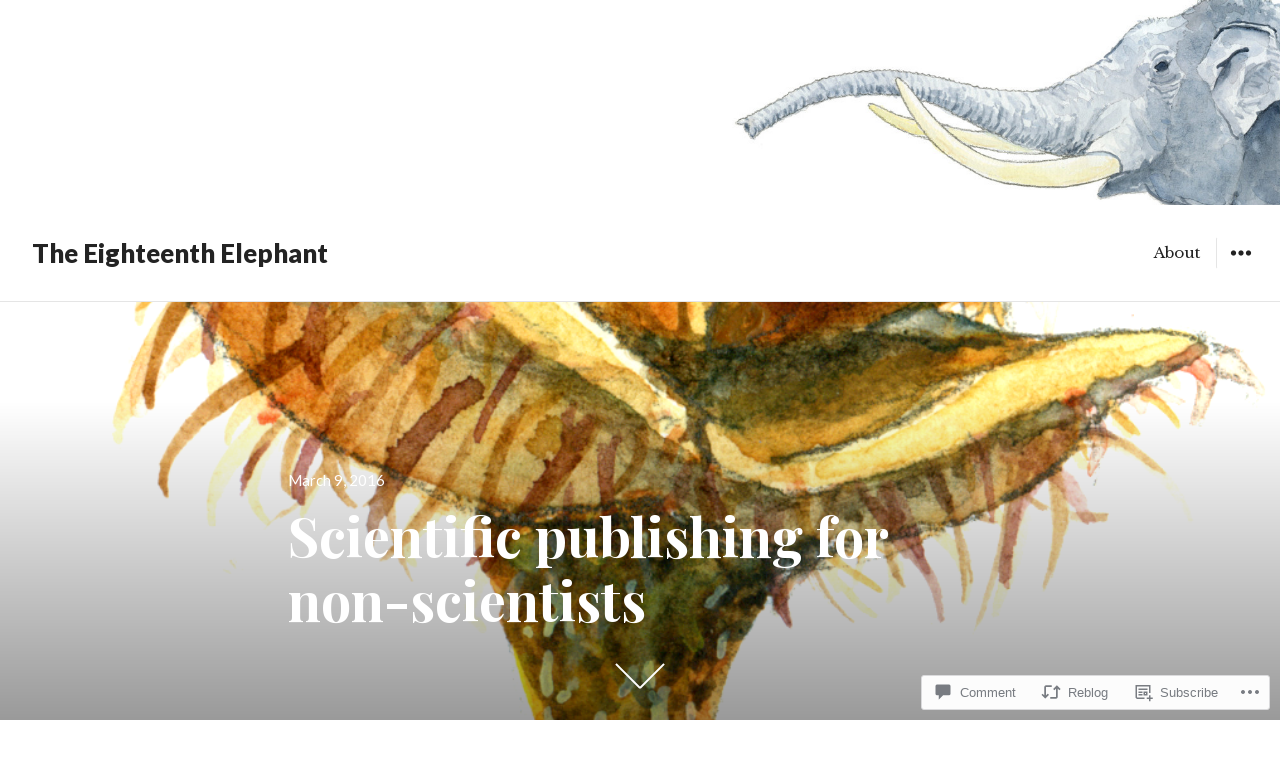

--- FILE ---
content_type: text/html; charset=UTF-8
request_url: https://eighteenthelephant.com/2016/03/09/scientific-publishing-for-non-scientists/
body_size: 31181
content:
<!DOCTYPE html>
<html lang="en" class="no-js">
<head>
<meta charset="UTF-8">
<meta name="viewport" content="width=device-width, initial-scale=1">
<link rel="profile" href="http://gmpg.org/xfn/11">
<link rel="pingback" href="https://eighteenthelephant.com/xmlrpc.php">
<script>(function(html){html.className = html.className.replace(/\bno-js\b/,'js')})(document.documentElement);</script>
<title>Scientific publishing for non-scientists &#8211; The Eighteenth Elephant</title>
<meta name='robots' content='max-image-preview:large' />
<meta name="google-site-verification" content="g-CJwUYYrrljene3HnEAwfeiyDU2mhr-drrVcP22OPw" />

<!-- Async WordPress.com Remote Login -->
<script id="wpcom_remote_login_js">
var wpcom_remote_login_extra_auth = '';
function wpcom_remote_login_remove_dom_node_id( element_id ) {
	var dom_node = document.getElementById( element_id );
	if ( dom_node ) { dom_node.parentNode.removeChild( dom_node ); }
}
function wpcom_remote_login_remove_dom_node_classes( class_name ) {
	var dom_nodes = document.querySelectorAll( '.' + class_name );
	for ( var i = 0; i < dom_nodes.length; i++ ) {
		dom_nodes[ i ].parentNode.removeChild( dom_nodes[ i ] );
	}
}
function wpcom_remote_login_final_cleanup() {
	wpcom_remote_login_remove_dom_node_classes( "wpcom_remote_login_msg" );
	wpcom_remote_login_remove_dom_node_id( "wpcom_remote_login_key" );
	wpcom_remote_login_remove_dom_node_id( "wpcom_remote_login_validate" );
	wpcom_remote_login_remove_dom_node_id( "wpcom_remote_login_js" );
	wpcom_remote_login_remove_dom_node_id( "wpcom_request_access_iframe" );
	wpcom_remote_login_remove_dom_node_id( "wpcom_request_access_styles" );
}

// Watch for messages back from the remote login
window.addEventListener( "message", function( e ) {
	if ( e.origin === "https://r-login.wordpress.com" ) {
		var data = {};
		try {
			data = JSON.parse( e.data );
		} catch( e ) {
			wpcom_remote_login_final_cleanup();
			return;
		}

		if ( data.msg === 'LOGIN' ) {
			// Clean up the login check iframe
			wpcom_remote_login_remove_dom_node_id( "wpcom_remote_login_key" );

			var id_regex = new RegExp( /^[0-9]+$/ );
			var token_regex = new RegExp( /^.*|.*|.*$/ );
			if (
				token_regex.test( data.token )
				&& id_regex.test( data.wpcomid )
			) {
				// We have everything we need to ask for a login
				var script = document.createElement( "script" );
				script.setAttribute( "id", "wpcom_remote_login_validate" );
				script.src = '/remote-login.php?wpcom_remote_login=validate'
					+ '&wpcomid=' + data.wpcomid
					+ '&token=' + encodeURIComponent( data.token )
					+ '&host=' + window.location.protocol
					+ '//' + window.location.hostname
					+ '&postid=1070'
					+ '&is_singular=1';
				document.body.appendChild( script );
			}

			return;
		}

		// Safari ITP, not logged in, so redirect
		if ( data.msg === 'LOGIN-REDIRECT' ) {
			window.location = 'https://wordpress.com/log-in?redirect_to=' + window.location.href;
			return;
		}

		// Safari ITP, storage access failed, remove the request
		if ( data.msg === 'LOGIN-REMOVE' ) {
			var css_zap = 'html { -webkit-transition: margin-top 1s; transition: margin-top 1s; } /* 9001 */ html { margin-top: 0 !important; } * html body { margin-top: 0 !important; } @media screen and ( max-width: 782px ) { html { margin-top: 0 !important; } * html body { margin-top: 0 !important; } }';
			var style_zap = document.createElement( 'style' );
			style_zap.type = 'text/css';
			style_zap.appendChild( document.createTextNode( css_zap ) );
			document.body.appendChild( style_zap );

			var e = document.getElementById( 'wpcom_request_access_iframe' );
			e.parentNode.removeChild( e );

			document.cookie = 'wordpress_com_login_access=denied; path=/; max-age=31536000';

			return;
		}

		// Safari ITP
		if ( data.msg === 'REQUEST_ACCESS' ) {
			console.log( 'request access: safari' );

			// Check ITP iframe enable/disable knob
			if ( wpcom_remote_login_extra_auth !== 'safari_itp_iframe' ) {
				return;
			}

			// If we are in a "private window" there is no ITP.
			var private_window = false;
			try {
				var opendb = window.openDatabase( null, null, null, null );
			} catch( e ) {
				private_window = true;
			}

			if ( private_window ) {
				console.log( 'private window' );
				return;
			}

			var iframe = document.createElement( 'iframe' );
			iframe.id = 'wpcom_request_access_iframe';
			iframe.setAttribute( 'scrolling', 'no' );
			iframe.setAttribute( 'sandbox', 'allow-storage-access-by-user-activation allow-scripts allow-same-origin allow-top-navigation-by-user-activation' );
			iframe.src = 'https://r-login.wordpress.com/remote-login.php?wpcom_remote_login=request_access&origin=' + encodeURIComponent( data.origin ) + '&wpcomid=' + encodeURIComponent( data.wpcomid );

			var css = 'html { -webkit-transition: margin-top 1s; transition: margin-top 1s; } /* 9001 */ html { margin-top: 46px !important; } * html body { margin-top: 46px !important; } @media screen and ( max-width: 660px ) { html { margin-top: 71px !important; } * html body { margin-top: 71px !important; } #wpcom_request_access_iframe { display: block; height: 71px !important; } } #wpcom_request_access_iframe { border: 0px; height: 46px; position: fixed; top: 0; left: 0; width: 100%; min-width: 100%; z-index: 99999; background: #23282d; } ';

			var style = document.createElement( 'style' );
			style.type = 'text/css';
			style.id = 'wpcom_request_access_styles';
			style.appendChild( document.createTextNode( css ) );
			document.body.appendChild( style );

			document.body.appendChild( iframe );
		}

		if ( data.msg === 'DONE' ) {
			wpcom_remote_login_final_cleanup();
		}
	}
}, false );

// Inject the remote login iframe after the page has had a chance to load
// more critical resources
window.addEventListener( "DOMContentLoaded", function( e ) {
	var iframe = document.createElement( "iframe" );
	iframe.style.display = "none";
	iframe.setAttribute( "scrolling", "no" );
	iframe.setAttribute( "id", "wpcom_remote_login_key" );
	iframe.src = "https://r-login.wordpress.com/remote-login.php"
		+ "?wpcom_remote_login=key"
		+ "&origin=aHR0cHM6Ly9laWdodGVlbnRoZWxlcGhhbnQuY29t"
		+ "&wpcomid=50674598"
		+ "&time=" + Math.floor( Date.now() / 1000 );
	document.body.appendChild( iframe );
}, false );
</script>
<link rel='dns-prefetch' href='//s0.wp.com' />
<link rel='dns-prefetch' href='//widgets.wp.com' />
<link rel='dns-prefetch' href='//fonts-api.wp.com' />
<link rel="alternate" type="application/rss+xml" title="The Eighteenth Elephant &raquo; Feed" href="https://eighteenthelephant.com/feed/" />
<link rel="alternate" type="application/rss+xml" title="The Eighteenth Elephant &raquo; Comments Feed" href="https://eighteenthelephant.com/comments/feed/" />
<link rel="alternate" type="application/rss+xml" title="The Eighteenth Elephant &raquo; Scientific publishing for non-scientists Comments Feed" href="https://eighteenthelephant.com/2016/03/09/scientific-publishing-for-non-scientists/feed/" />
	<script type="text/javascript">
		/* <![CDATA[ */
		function addLoadEvent(func) {
			var oldonload = window.onload;
			if (typeof window.onload != 'function') {
				window.onload = func;
			} else {
				window.onload = function () {
					oldonload();
					func();
				}
			}
		}
		/* ]]> */
	</script>
	<link crossorigin='anonymous' rel='stylesheet' id='all-css-0-1' href='/_static/??-eJxtzEkKgDAQRNELGZs4EDfiWUJsxMzYHby+RARB3BQ8KD6cWZgUGSNDKCL7su2RwCJnbdxjCCnVWYtHggO9ZlxFTsQftYaogf+k3x2+4Vv1voRZqrHvpkHJwV5glDTa&cssminify=yes' type='text/css' media='all' />
<style id='wp-emoji-styles-inline-css'>

	img.wp-smiley, img.emoji {
		display: inline !important;
		border: none !important;
		box-shadow: none !important;
		height: 1em !important;
		width: 1em !important;
		margin: 0 0.07em !important;
		vertical-align: -0.1em !important;
		background: none !important;
		padding: 0 !important;
	}
/*# sourceURL=wp-emoji-styles-inline-css */
</style>
<link crossorigin='anonymous' rel='stylesheet' id='all-css-2-1' href='/wp-content/plugins/gutenberg-core/v22.2.0/build/styles/block-library/style.css?m=1764855221i&cssminify=yes' type='text/css' media='all' />
<style id='wp-block-library-inline-css'>
.has-text-align-justify {
	text-align:justify;
}
.has-text-align-justify{text-align:justify;}

/*# sourceURL=wp-block-library-inline-css */
</style><style id='global-styles-inline-css'>
:root{--wp--preset--aspect-ratio--square: 1;--wp--preset--aspect-ratio--4-3: 4/3;--wp--preset--aspect-ratio--3-4: 3/4;--wp--preset--aspect-ratio--3-2: 3/2;--wp--preset--aspect-ratio--2-3: 2/3;--wp--preset--aspect-ratio--16-9: 16/9;--wp--preset--aspect-ratio--9-16: 9/16;--wp--preset--color--black: #000000;--wp--preset--color--cyan-bluish-gray: #abb8c3;--wp--preset--color--white: #ffffff;--wp--preset--color--pale-pink: #f78da7;--wp--preset--color--vivid-red: #cf2e2e;--wp--preset--color--luminous-vivid-orange: #ff6900;--wp--preset--color--luminous-vivid-amber: #fcb900;--wp--preset--color--light-green-cyan: #7bdcb5;--wp--preset--color--vivid-green-cyan: #00d084;--wp--preset--color--pale-cyan-blue: #8ed1fc;--wp--preset--color--vivid-cyan-blue: #0693e3;--wp--preset--color--vivid-purple: #9b51e0;--wp--preset--gradient--vivid-cyan-blue-to-vivid-purple: linear-gradient(135deg,rgb(6,147,227) 0%,rgb(155,81,224) 100%);--wp--preset--gradient--light-green-cyan-to-vivid-green-cyan: linear-gradient(135deg,rgb(122,220,180) 0%,rgb(0,208,130) 100%);--wp--preset--gradient--luminous-vivid-amber-to-luminous-vivid-orange: linear-gradient(135deg,rgb(252,185,0) 0%,rgb(255,105,0) 100%);--wp--preset--gradient--luminous-vivid-orange-to-vivid-red: linear-gradient(135deg,rgb(255,105,0) 0%,rgb(207,46,46) 100%);--wp--preset--gradient--very-light-gray-to-cyan-bluish-gray: linear-gradient(135deg,rgb(238,238,238) 0%,rgb(169,184,195) 100%);--wp--preset--gradient--cool-to-warm-spectrum: linear-gradient(135deg,rgb(74,234,220) 0%,rgb(151,120,209) 20%,rgb(207,42,186) 40%,rgb(238,44,130) 60%,rgb(251,105,98) 80%,rgb(254,248,76) 100%);--wp--preset--gradient--blush-light-purple: linear-gradient(135deg,rgb(255,206,236) 0%,rgb(152,150,240) 100%);--wp--preset--gradient--blush-bordeaux: linear-gradient(135deg,rgb(254,205,165) 0%,rgb(254,45,45) 50%,rgb(107,0,62) 100%);--wp--preset--gradient--luminous-dusk: linear-gradient(135deg,rgb(255,203,112) 0%,rgb(199,81,192) 50%,rgb(65,88,208) 100%);--wp--preset--gradient--pale-ocean: linear-gradient(135deg,rgb(255,245,203) 0%,rgb(182,227,212) 50%,rgb(51,167,181) 100%);--wp--preset--gradient--electric-grass: linear-gradient(135deg,rgb(202,248,128) 0%,rgb(113,206,126) 100%);--wp--preset--gradient--midnight: linear-gradient(135deg,rgb(2,3,129) 0%,rgb(40,116,252) 100%);--wp--preset--font-size--small: 13px;--wp--preset--font-size--medium: 20px;--wp--preset--font-size--large: 36px;--wp--preset--font-size--x-large: 42px;--wp--preset--font-family--albert-sans: 'Albert Sans', sans-serif;--wp--preset--font-family--alegreya: Alegreya, serif;--wp--preset--font-family--arvo: Arvo, serif;--wp--preset--font-family--bodoni-moda: 'Bodoni Moda', serif;--wp--preset--font-family--bricolage-grotesque: 'Bricolage Grotesque', sans-serif;--wp--preset--font-family--cabin: Cabin, sans-serif;--wp--preset--font-family--chivo: Chivo, sans-serif;--wp--preset--font-family--commissioner: Commissioner, sans-serif;--wp--preset--font-family--cormorant: Cormorant, serif;--wp--preset--font-family--courier-prime: 'Courier Prime', monospace;--wp--preset--font-family--crimson-pro: 'Crimson Pro', serif;--wp--preset--font-family--dm-mono: 'DM Mono', monospace;--wp--preset--font-family--dm-sans: 'DM Sans', sans-serif;--wp--preset--font-family--dm-serif-display: 'DM Serif Display', serif;--wp--preset--font-family--domine: Domine, serif;--wp--preset--font-family--eb-garamond: 'EB Garamond', serif;--wp--preset--font-family--epilogue: Epilogue, sans-serif;--wp--preset--font-family--fahkwang: Fahkwang, sans-serif;--wp--preset--font-family--figtree: Figtree, sans-serif;--wp--preset--font-family--fira-sans: 'Fira Sans', sans-serif;--wp--preset--font-family--fjalla-one: 'Fjalla One', sans-serif;--wp--preset--font-family--fraunces: Fraunces, serif;--wp--preset--font-family--gabarito: Gabarito, system-ui;--wp--preset--font-family--ibm-plex-mono: 'IBM Plex Mono', monospace;--wp--preset--font-family--ibm-plex-sans: 'IBM Plex Sans', sans-serif;--wp--preset--font-family--ibarra-real-nova: 'Ibarra Real Nova', serif;--wp--preset--font-family--instrument-serif: 'Instrument Serif', serif;--wp--preset--font-family--inter: Inter, sans-serif;--wp--preset--font-family--josefin-sans: 'Josefin Sans', sans-serif;--wp--preset--font-family--jost: Jost, sans-serif;--wp--preset--font-family--libre-baskerville: 'Libre Baskerville', serif;--wp--preset--font-family--libre-franklin: 'Libre Franklin', sans-serif;--wp--preset--font-family--literata: Literata, serif;--wp--preset--font-family--lora: Lora, serif;--wp--preset--font-family--merriweather: Merriweather, serif;--wp--preset--font-family--montserrat: Montserrat, sans-serif;--wp--preset--font-family--newsreader: Newsreader, serif;--wp--preset--font-family--noto-sans-mono: 'Noto Sans Mono', sans-serif;--wp--preset--font-family--nunito: Nunito, sans-serif;--wp--preset--font-family--open-sans: 'Open Sans', sans-serif;--wp--preset--font-family--overpass: Overpass, sans-serif;--wp--preset--font-family--pt-serif: 'PT Serif', serif;--wp--preset--font-family--petrona: Petrona, serif;--wp--preset--font-family--piazzolla: Piazzolla, serif;--wp--preset--font-family--playfair-display: 'Playfair Display', serif;--wp--preset--font-family--plus-jakarta-sans: 'Plus Jakarta Sans', sans-serif;--wp--preset--font-family--poppins: Poppins, sans-serif;--wp--preset--font-family--raleway: Raleway, sans-serif;--wp--preset--font-family--roboto: Roboto, sans-serif;--wp--preset--font-family--roboto-slab: 'Roboto Slab', serif;--wp--preset--font-family--rubik: Rubik, sans-serif;--wp--preset--font-family--rufina: Rufina, serif;--wp--preset--font-family--sora: Sora, sans-serif;--wp--preset--font-family--source-sans-3: 'Source Sans 3', sans-serif;--wp--preset--font-family--source-serif-4: 'Source Serif 4', serif;--wp--preset--font-family--space-mono: 'Space Mono', monospace;--wp--preset--font-family--syne: Syne, sans-serif;--wp--preset--font-family--texturina: Texturina, serif;--wp--preset--font-family--urbanist: Urbanist, sans-serif;--wp--preset--font-family--work-sans: 'Work Sans', sans-serif;--wp--preset--spacing--20: 0.44rem;--wp--preset--spacing--30: 0.67rem;--wp--preset--spacing--40: 1rem;--wp--preset--spacing--50: 1.5rem;--wp--preset--spacing--60: 2.25rem;--wp--preset--spacing--70: 3.38rem;--wp--preset--spacing--80: 5.06rem;--wp--preset--shadow--natural: 6px 6px 9px rgba(0, 0, 0, 0.2);--wp--preset--shadow--deep: 12px 12px 50px rgba(0, 0, 0, 0.4);--wp--preset--shadow--sharp: 6px 6px 0px rgba(0, 0, 0, 0.2);--wp--preset--shadow--outlined: 6px 6px 0px -3px rgb(255, 255, 255), 6px 6px rgb(0, 0, 0);--wp--preset--shadow--crisp: 6px 6px 0px rgb(0, 0, 0);}:where(.is-layout-flex){gap: 0.5em;}:where(.is-layout-grid){gap: 0.5em;}body .is-layout-flex{display: flex;}.is-layout-flex{flex-wrap: wrap;align-items: center;}.is-layout-flex > :is(*, div){margin: 0;}body .is-layout-grid{display: grid;}.is-layout-grid > :is(*, div){margin: 0;}:where(.wp-block-columns.is-layout-flex){gap: 2em;}:where(.wp-block-columns.is-layout-grid){gap: 2em;}:where(.wp-block-post-template.is-layout-flex){gap: 1.25em;}:where(.wp-block-post-template.is-layout-grid){gap: 1.25em;}.has-black-color{color: var(--wp--preset--color--black) !important;}.has-cyan-bluish-gray-color{color: var(--wp--preset--color--cyan-bluish-gray) !important;}.has-white-color{color: var(--wp--preset--color--white) !important;}.has-pale-pink-color{color: var(--wp--preset--color--pale-pink) !important;}.has-vivid-red-color{color: var(--wp--preset--color--vivid-red) !important;}.has-luminous-vivid-orange-color{color: var(--wp--preset--color--luminous-vivid-orange) !important;}.has-luminous-vivid-amber-color{color: var(--wp--preset--color--luminous-vivid-amber) !important;}.has-light-green-cyan-color{color: var(--wp--preset--color--light-green-cyan) !important;}.has-vivid-green-cyan-color{color: var(--wp--preset--color--vivid-green-cyan) !important;}.has-pale-cyan-blue-color{color: var(--wp--preset--color--pale-cyan-blue) !important;}.has-vivid-cyan-blue-color{color: var(--wp--preset--color--vivid-cyan-blue) !important;}.has-vivid-purple-color{color: var(--wp--preset--color--vivid-purple) !important;}.has-black-background-color{background-color: var(--wp--preset--color--black) !important;}.has-cyan-bluish-gray-background-color{background-color: var(--wp--preset--color--cyan-bluish-gray) !important;}.has-white-background-color{background-color: var(--wp--preset--color--white) !important;}.has-pale-pink-background-color{background-color: var(--wp--preset--color--pale-pink) !important;}.has-vivid-red-background-color{background-color: var(--wp--preset--color--vivid-red) !important;}.has-luminous-vivid-orange-background-color{background-color: var(--wp--preset--color--luminous-vivid-orange) !important;}.has-luminous-vivid-amber-background-color{background-color: var(--wp--preset--color--luminous-vivid-amber) !important;}.has-light-green-cyan-background-color{background-color: var(--wp--preset--color--light-green-cyan) !important;}.has-vivid-green-cyan-background-color{background-color: var(--wp--preset--color--vivid-green-cyan) !important;}.has-pale-cyan-blue-background-color{background-color: var(--wp--preset--color--pale-cyan-blue) !important;}.has-vivid-cyan-blue-background-color{background-color: var(--wp--preset--color--vivid-cyan-blue) !important;}.has-vivid-purple-background-color{background-color: var(--wp--preset--color--vivid-purple) !important;}.has-black-border-color{border-color: var(--wp--preset--color--black) !important;}.has-cyan-bluish-gray-border-color{border-color: var(--wp--preset--color--cyan-bluish-gray) !important;}.has-white-border-color{border-color: var(--wp--preset--color--white) !important;}.has-pale-pink-border-color{border-color: var(--wp--preset--color--pale-pink) !important;}.has-vivid-red-border-color{border-color: var(--wp--preset--color--vivid-red) !important;}.has-luminous-vivid-orange-border-color{border-color: var(--wp--preset--color--luminous-vivid-orange) !important;}.has-luminous-vivid-amber-border-color{border-color: var(--wp--preset--color--luminous-vivid-amber) !important;}.has-light-green-cyan-border-color{border-color: var(--wp--preset--color--light-green-cyan) !important;}.has-vivid-green-cyan-border-color{border-color: var(--wp--preset--color--vivid-green-cyan) !important;}.has-pale-cyan-blue-border-color{border-color: var(--wp--preset--color--pale-cyan-blue) !important;}.has-vivid-cyan-blue-border-color{border-color: var(--wp--preset--color--vivid-cyan-blue) !important;}.has-vivid-purple-border-color{border-color: var(--wp--preset--color--vivid-purple) !important;}.has-vivid-cyan-blue-to-vivid-purple-gradient-background{background: var(--wp--preset--gradient--vivid-cyan-blue-to-vivid-purple) !important;}.has-light-green-cyan-to-vivid-green-cyan-gradient-background{background: var(--wp--preset--gradient--light-green-cyan-to-vivid-green-cyan) !important;}.has-luminous-vivid-amber-to-luminous-vivid-orange-gradient-background{background: var(--wp--preset--gradient--luminous-vivid-amber-to-luminous-vivid-orange) !important;}.has-luminous-vivid-orange-to-vivid-red-gradient-background{background: var(--wp--preset--gradient--luminous-vivid-orange-to-vivid-red) !important;}.has-very-light-gray-to-cyan-bluish-gray-gradient-background{background: var(--wp--preset--gradient--very-light-gray-to-cyan-bluish-gray) !important;}.has-cool-to-warm-spectrum-gradient-background{background: var(--wp--preset--gradient--cool-to-warm-spectrum) !important;}.has-blush-light-purple-gradient-background{background: var(--wp--preset--gradient--blush-light-purple) !important;}.has-blush-bordeaux-gradient-background{background: var(--wp--preset--gradient--blush-bordeaux) !important;}.has-luminous-dusk-gradient-background{background: var(--wp--preset--gradient--luminous-dusk) !important;}.has-pale-ocean-gradient-background{background: var(--wp--preset--gradient--pale-ocean) !important;}.has-electric-grass-gradient-background{background: var(--wp--preset--gradient--electric-grass) !important;}.has-midnight-gradient-background{background: var(--wp--preset--gradient--midnight) !important;}.has-small-font-size{font-size: var(--wp--preset--font-size--small) !important;}.has-medium-font-size{font-size: var(--wp--preset--font-size--medium) !important;}.has-large-font-size{font-size: var(--wp--preset--font-size--large) !important;}.has-x-large-font-size{font-size: var(--wp--preset--font-size--x-large) !important;}.has-albert-sans-font-family{font-family: var(--wp--preset--font-family--albert-sans) !important;}.has-alegreya-font-family{font-family: var(--wp--preset--font-family--alegreya) !important;}.has-arvo-font-family{font-family: var(--wp--preset--font-family--arvo) !important;}.has-bodoni-moda-font-family{font-family: var(--wp--preset--font-family--bodoni-moda) !important;}.has-bricolage-grotesque-font-family{font-family: var(--wp--preset--font-family--bricolage-grotesque) !important;}.has-cabin-font-family{font-family: var(--wp--preset--font-family--cabin) !important;}.has-chivo-font-family{font-family: var(--wp--preset--font-family--chivo) !important;}.has-commissioner-font-family{font-family: var(--wp--preset--font-family--commissioner) !important;}.has-cormorant-font-family{font-family: var(--wp--preset--font-family--cormorant) !important;}.has-courier-prime-font-family{font-family: var(--wp--preset--font-family--courier-prime) !important;}.has-crimson-pro-font-family{font-family: var(--wp--preset--font-family--crimson-pro) !important;}.has-dm-mono-font-family{font-family: var(--wp--preset--font-family--dm-mono) !important;}.has-dm-sans-font-family{font-family: var(--wp--preset--font-family--dm-sans) !important;}.has-dm-serif-display-font-family{font-family: var(--wp--preset--font-family--dm-serif-display) !important;}.has-domine-font-family{font-family: var(--wp--preset--font-family--domine) !important;}.has-eb-garamond-font-family{font-family: var(--wp--preset--font-family--eb-garamond) !important;}.has-epilogue-font-family{font-family: var(--wp--preset--font-family--epilogue) !important;}.has-fahkwang-font-family{font-family: var(--wp--preset--font-family--fahkwang) !important;}.has-figtree-font-family{font-family: var(--wp--preset--font-family--figtree) !important;}.has-fira-sans-font-family{font-family: var(--wp--preset--font-family--fira-sans) !important;}.has-fjalla-one-font-family{font-family: var(--wp--preset--font-family--fjalla-one) !important;}.has-fraunces-font-family{font-family: var(--wp--preset--font-family--fraunces) !important;}.has-gabarito-font-family{font-family: var(--wp--preset--font-family--gabarito) !important;}.has-ibm-plex-mono-font-family{font-family: var(--wp--preset--font-family--ibm-plex-mono) !important;}.has-ibm-plex-sans-font-family{font-family: var(--wp--preset--font-family--ibm-plex-sans) !important;}.has-ibarra-real-nova-font-family{font-family: var(--wp--preset--font-family--ibarra-real-nova) !important;}.has-instrument-serif-font-family{font-family: var(--wp--preset--font-family--instrument-serif) !important;}.has-inter-font-family{font-family: var(--wp--preset--font-family--inter) !important;}.has-josefin-sans-font-family{font-family: var(--wp--preset--font-family--josefin-sans) !important;}.has-jost-font-family{font-family: var(--wp--preset--font-family--jost) !important;}.has-libre-baskerville-font-family{font-family: var(--wp--preset--font-family--libre-baskerville) !important;}.has-libre-franklin-font-family{font-family: var(--wp--preset--font-family--libre-franklin) !important;}.has-literata-font-family{font-family: var(--wp--preset--font-family--literata) !important;}.has-lora-font-family{font-family: var(--wp--preset--font-family--lora) !important;}.has-merriweather-font-family{font-family: var(--wp--preset--font-family--merriweather) !important;}.has-montserrat-font-family{font-family: var(--wp--preset--font-family--montserrat) !important;}.has-newsreader-font-family{font-family: var(--wp--preset--font-family--newsreader) !important;}.has-noto-sans-mono-font-family{font-family: var(--wp--preset--font-family--noto-sans-mono) !important;}.has-nunito-font-family{font-family: var(--wp--preset--font-family--nunito) !important;}.has-open-sans-font-family{font-family: var(--wp--preset--font-family--open-sans) !important;}.has-overpass-font-family{font-family: var(--wp--preset--font-family--overpass) !important;}.has-pt-serif-font-family{font-family: var(--wp--preset--font-family--pt-serif) !important;}.has-petrona-font-family{font-family: var(--wp--preset--font-family--petrona) !important;}.has-piazzolla-font-family{font-family: var(--wp--preset--font-family--piazzolla) !important;}.has-playfair-display-font-family{font-family: var(--wp--preset--font-family--playfair-display) !important;}.has-plus-jakarta-sans-font-family{font-family: var(--wp--preset--font-family--plus-jakarta-sans) !important;}.has-poppins-font-family{font-family: var(--wp--preset--font-family--poppins) !important;}.has-raleway-font-family{font-family: var(--wp--preset--font-family--raleway) !important;}.has-roboto-font-family{font-family: var(--wp--preset--font-family--roboto) !important;}.has-roboto-slab-font-family{font-family: var(--wp--preset--font-family--roboto-slab) !important;}.has-rubik-font-family{font-family: var(--wp--preset--font-family--rubik) !important;}.has-rufina-font-family{font-family: var(--wp--preset--font-family--rufina) !important;}.has-sora-font-family{font-family: var(--wp--preset--font-family--sora) !important;}.has-source-sans-3-font-family{font-family: var(--wp--preset--font-family--source-sans-3) !important;}.has-source-serif-4-font-family{font-family: var(--wp--preset--font-family--source-serif-4) !important;}.has-space-mono-font-family{font-family: var(--wp--preset--font-family--space-mono) !important;}.has-syne-font-family{font-family: var(--wp--preset--font-family--syne) !important;}.has-texturina-font-family{font-family: var(--wp--preset--font-family--texturina) !important;}.has-urbanist-font-family{font-family: var(--wp--preset--font-family--urbanist) !important;}.has-work-sans-font-family{font-family: var(--wp--preset--font-family--work-sans) !important;}
/*# sourceURL=global-styles-inline-css */
</style>

<style id='classic-theme-styles-inline-css'>
/*! This file is auto-generated */
.wp-block-button__link{color:#fff;background-color:#32373c;border-radius:9999px;box-shadow:none;text-decoration:none;padding:calc(.667em + 2px) calc(1.333em + 2px);font-size:1.125em}.wp-block-file__button{background:#32373c;color:#fff;text-decoration:none}
/*# sourceURL=/wp-includes/css/classic-themes.min.css */
</style>
<link crossorigin='anonymous' rel='stylesheet' id='all-css-4-1' href='/_static/??-eJx9jkEOwjAMBD9EcMqBckE8BSWpBSl1EsVO+/26qrgA4mLJuzv2wlJMyEkwCVAzZWqPmBhCrqg6FSegCcIhOpyQNHYMzAf4jS1FGeN9qchsdFJsZOSpIP/jRpTiwsuotJ/YDaCc09u8z5iGXME1yeREYvjCgGsA3+I0wIzV62sVt878uW9lbnTt+rO1p76zl3EFmp5j4Q==&cssminify=yes' type='text/css' media='all' />
<link rel='stylesheet' id='verbum-gutenberg-css-css' href='https://widgets.wp.com/verbum-block-editor/block-editor.css?ver=1738686361' media='all' />
<link rel='stylesheet' id='resonar-fonts-css' href='https://fonts-api.wp.com/css?family=Libre+Baskerville%3A400%2C700%2C400italic%7CLato%3A400%2C700%2C900%2C400italic%2C700italic%2C900italic%7CPlayfair+Display%3A400%2C700%2C400italic%2C700italic%7CInconsolata%3A400&#038;subset=latin%2Clatin-ext' media='all' />
<link crossorigin='anonymous' rel='stylesheet' id='all-css-8-1' href='/_static/??-eJyNj90KwjAMRl/IGqaTeSM+inQh1s42KU3H8O3txIuCIt59H5yTH1iSQeFCXCDOJoXZeVaYqCSL93eHKMJw8YzgiCn7auj3uEXVDTRDy40iKaR5hEwqbDNoeQT6B1wXvmCzJJT4oTQHZxqDuBodVKqpvyRHYoKgLb6+1xZzDdbnVT3HUzcc9rtjP3T99AQ/mHE9&cssminify=yes' type='text/css' media='all' />
<link crossorigin='anonymous' rel='stylesheet' id='print-css-9-1' href='/wp-content/mu-plugins/global-print/global-print.css?m=1465851035i&cssminify=yes' type='text/css' media='print' />
<style id='jetpack-global-styles-frontend-style-inline-css'>
:root { --font-headings: unset; --font-base: unset; --font-headings-default: -apple-system,BlinkMacSystemFont,"Segoe UI",Roboto,Oxygen-Sans,Ubuntu,Cantarell,"Helvetica Neue",sans-serif; --font-base-default: -apple-system,BlinkMacSystemFont,"Segoe UI",Roboto,Oxygen-Sans,Ubuntu,Cantarell,"Helvetica Neue",sans-serif;}
/*# sourceURL=jetpack-global-styles-frontend-style-inline-css */
</style>
<link crossorigin='anonymous' rel='stylesheet' id='all-css-12-1' href='/_static/??-eJyNjcEKwjAQRH/IuFRT6kX8FNkmS5K6yQY3Qfx7bfEiXrwM82B4A49qnJRGpUHupnIPqSgs1Cq624chi6zhO5OCRryTR++fW00l7J3qDv43XVNxoOISsmEJol/wY2uR8vs3WggsM/I6uOTzMI3Hw8lOg11eUT1JKA==&cssminify=yes' type='text/css' media='all' />
<script type="text/javascript" id="jetpack_related-posts-js-extra">
/* <![CDATA[ */
var related_posts_js_options = {"post_heading":"h4"};
//# sourceURL=jetpack_related-posts-js-extra
/* ]]> */
</script>
<script type="text/javascript" id="wpcom-actionbar-placeholder-js-extra">
/* <![CDATA[ */
var actionbardata = {"siteID":"50674598","postID":"1070","siteURL":"https://eighteenthelephant.com","xhrURL":"https://eighteenthelephant.com/wp-admin/admin-ajax.php","nonce":"254b6b84e8","isLoggedIn":"","statusMessage":"","subsEmailDefault":"instantly","proxyScriptUrl":"https://s0.wp.com/wp-content/js/wpcom-proxy-request.js?m=1513050504i&amp;ver=20211021","shortlink":"https://wp.me/p3qCMe-hg","i18n":{"followedText":"New posts from this site will now appear in your \u003Ca href=\"https://wordpress.com/reader\"\u003EReader\u003C/a\u003E","foldBar":"Collapse this bar","unfoldBar":"Expand this bar","shortLinkCopied":"Shortlink copied to clipboard."}};
//# sourceURL=wpcom-actionbar-placeholder-js-extra
/* ]]> */
</script>
<script type="text/javascript" id="jetpack-mu-wpcom-settings-js-before">
/* <![CDATA[ */
var JETPACK_MU_WPCOM_SETTINGS = {"assetsUrl":"https://s0.wp.com/wp-content/mu-plugins/jetpack-mu-wpcom-plugin/moon/jetpack_vendor/automattic/jetpack-mu-wpcom/src/build/"};
//# sourceURL=jetpack-mu-wpcom-settings-js-before
/* ]]> */
</script>
<script crossorigin='anonymous' type='text/javascript'  src='/_static/??-eJx1jcEOwiAQRH/I7dYm6Mn4KabCpgFhQVhS+/digkk9eJpM5uUNrgl0ZCEWDBWSr4vlgo4kzfrRO4YYGW+WNd6r9QYz+VnIQIpFym8bguXBlQPuxK4xXiDl+Nq+W5P5aqh8RveslLcee8FfCIJdcjvt8DVcjmelxvE0Tcq9AV2gTlk='></script>
<script type="text/javascript" id="rlt-proxy-js-after">
/* <![CDATA[ */
	rltInitialize( {"token":null,"iframeOrigins":["https:\/\/widgets.wp.com"]} );
//# sourceURL=rlt-proxy-js-after
/* ]]> */
</script>
<link rel="EditURI" type="application/rsd+xml" title="RSD" href="https://eighteenthelephant.wordpress.com/xmlrpc.php?rsd" />
<meta name="generator" content="WordPress.com" />
<link rel="canonical" href="https://eighteenthelephant.com/2016/03/09/scientific-publishing-for-non-scientists/" />
<link rel='shortlink' href='https://wp.me/p3qCMe-hg' />
<link rel="alternate" type="application/json+oembed" href="https://public-api.wordpress.com/oembed/?format=json&amp;url=https%3A%2F%2Feighteenthelephant.com%2F2016%2F03%2F09%2Fscientific-publishing-for-non-scientists%2F&amp;for=wpcom-auto-discovery" /><link rel="alternate" type="application/xml+oembed" href="https://public-api.wordpress.com/oembed/?format=xml&amp;url=https%3A%2F%2Feighteenthelephant.com%2F2016%2F03%2F09%2Fscientific-publishing-for-non-scientists%2F&amp;for=wpcom-auto-discovery" />
<!-- Jetpack Open Graph Tags -->
<meta property="og:type" content="article" />
<meta property="og:title" content="Scientific publishing for non-scientists" />
<meta property="og:url" content="https://eighteenthelephant.com/2016/03/09/scientific-publishing-for-non-scientists/" />
<meta property="og:description" content="I&#8217;ll guess that most people reading this don&#8217;t believe in homeopathy, astrology, or the existence of lizardlike extraterrestrials that walk among us. This is probably not because any of…" />
<meta property="article:published_time" content="2016-03-09T15:34:22+00:00" />
<meta property="article:modified_time" content="2016-03-09T15:34:22+00:00" />
<meta property="og:site_name" content="The Eighteenth Elephant" />
<meta property="og:image" content="https://i0.wp.com/eighteenthelephant.com/wp-content/uploads/2016/03/beech_fruit_2feb2016.png?fit=584%2C1200&#038;ssl=1" />
<meta property="og:image:width" content="584" />
<meta property="og:image:height" content="1200" />
<meta property="og:image:alt" content="" />
<meta property="og:locale" content="en_US" />
<meta property="article:publisher" content="https://www.facebook.com/WordPresscom" />
<meta name="twitter:text:title" content="Scientific publishing for non-scientists" />
<meta name="twitter:image" content="https://i0.wp.com/eighteenthelephant.com/wp-content/uploads/2016/03/beech_fruit_2feb2016.png?fit=584%2C1200&#038;ssl=1&#038;w=640" />
<meta name="twitter:card" content="summary_large_image" />

<!-- End Jetpack Open Graph Tags -->
<link rel="shortcut icon" type="image/x-icon" href="https://s0.wp.com/i/favicon.ico?m=1713425267i" sizes="16x16 24x24 32x32 48x48" />
<link rel="icon" type="image/x-icon" href="https://s0.wp.com/i/favicon.ico?m=1713425267i" sizes="16x16 24x24 32x32 48x48" />
<link rel="apple-touch-icon" href="https://s0.wp.com/i/webclip.png?m=1713868326i" />
<link rel='openid.server' href='https://eighteenthelephant.com/?openidserver=1' />
<link rel='openid.delegate' href='https://eighteenthelephant.com/' />
<link rel="search" type="application/opensearchdescription+xml" href="https://eighteenthelephant.com/osd.xml" title="The Eighteenth Elephant" />
<link rel="search" type="application/opensearchdescription+xml" href="https://s1.wp.com/opensearch.xml" title="WordPress.com" />
<style type="text/css">.recentcomments a{display:inline !important;padding:0 !important;margin:0 !important;}</style>		<style type="text/css">
			.recentcomments a {
				display: inline !important;
				padding: 0 !important;
				margin: 0 !important;
			}

			table.recentcommentsavatartop img.avatar, table.recentcommentsavatarend img.avatar {
				border: 0px;
				margin: 0;
			}

			table.recentcommentsavatartop a, table.recentcommentsavatarend a {
				border: 0px !important;
				background-color: transparent !important;
			}

			td.recentcommentsavatarend, td.recentcommentsavatartop {
				padding: 0px 0px 1px 0px;
				margin: 0px;
			}

			td.recentcommentstextend {
				border: none !important;
				padding: 0px 0px 2px 10px;
			}

			.rtl td.recentcommentstextend {
				padding: 0px 10px 2px 0px;
			}

			td.recentcommentstexttop {
				border: none;
				padding: 0px 0px 0px 10px;
			}

			.rtl td.recentcommentstexttop {
				padding: 0px 10px 0px 0px;
			}
		</style>
		<meta name="description" content="I&#039;ll guess that most people reading this don&#039;t believe in homeopathy, astrology, or the existence of lizardlike extraterrestrials that walk among us. This is probably not because any of us ourselves have researched these topics, but rather because we are unconvinced by their proponents, and also perhaps because these ideas have not managed to break&hellip;" />
	<style type="text/css">
			.site-title a,
		.site-title a:hover,
		.site-title a:focus,
		.site-description {
			color: #232323;
		}
		</style>
	<link crossorigin='anonymous' rel='stylesheet' id='all-css-0-3' href='/_static/??-eJyNjMEKgzAQBX9Ifdha9CJ+StF1KdFkN7gJ+X0RbM89zjAMSqxJJbEkhFxHnz9ODBunONN+M4Kq4O2EsHil3WDFRT4aMqvw/yHomj0baD40G/tf9BXXcApj27+ej6Hr2247ASkBO20=&cssminify=yes' type='text/css' media='all' />
</head>

<body class="wp-singular post-template-default single single-post postid-1070 single-format-standard wp-theme-pubresonar customizer-styles-applied custom-menu widgets-hidden jetpack-reblog-enabled">
<div id="page" class="hfeed site">
	<a class="skip-link screen-reader-text" href="#content">Skip to content</a>

			<div class="header-image">
			<a href="https://eighteenthelephant.com/" rel="home">
				<img src="https://eighteenthelephant.com/wp-content/uploads/2020/02/elephant-13june2016_2000x320crop-1.jpg" width="2000" height="320" alt="The Eighteenth Elephant">
			</a>
		</div>
	
	<header id="masthead" class="site-header" role="banner">
		<div class="site-branding">
			<a href="https://eighteenthelephant.com/" class="site-logo-link" rel="home" itemprop="url"></a>
							<p class="site-title"><a href="https://eighteenthelephant.com/" rel="home">The Eighteenth Elephant</a></p>
							<p class="site-description">Raghuveer Parthasarathy</p>
					</div><!-- .site-branding -->

		<button id="sidebar-toggle" class="sidebar-toggle"></button>

					<nav class="main-navigation" role="navigation">
				<div class="menu-about-and-other-pages-container"><ul id="menu-about-and-other-pages" class="nav-menu"><li id="menu-item-1280" class="menu-item menu-item-type-post_type menu-item-object-page menu-item-1280"><a href="https://eighteenthelephant.com/about/">About</a></li>
</ul></div>			</nav><!-- .main-navigation -->
			</header><!-- .site-header -->

	<div id="content" class="site-content">

	<div id="primary" class="content-area">
		<main id="main" class="site-main" role="main">

		
<article id="post-1070" class="post-1070 post type-post status-publish format-standard has-post-thumbnail hentry category-education category-science-general tag-peer-review tag-science-literacy tag-scientific-publishing">
			<div class="entry-header-background" style="background-image:url(https://eighteenthelephant.com/wp-content/uploads/2016/03/beech_fruit_2feb2016.png?w=1016&#038;h=1500&#038;crop=1)">
			<div class="entry-header-wrapper">
				<header id="entry-header" class="entry-header">
					<div class="entry-header-inner">
						<div class="entry-date">
							<span class="posted-on"><span class="screen-reader-text">Posted on </span><a href="https://eighteenthelephant.com/2016/03/09/scientific-publishing-for-non-scientists/" rel="bookmark"><time class="entry-date published updated" datetime="2016-03-09T15:34:22+00:00">March 9, 2016</time></a></span>						</div>

						<h1 class="entry-title">Scientific publishing for non-scientists</h1>					</div>
					<div class="scroll-indicator-wrapper">
						<a href="#" id="scroll-indicator" class="scroll-indicator"><span class="screen-reader-text">Scroll down to see more content</span></a>
					</div>
				</header>
			</div>
		</div>
	
	<div class="entry-content-footer">
		<div class="entry-content">
			<p><img data-attachment-id="1072" data-permalink="https://eighteenthelephant.com/2016/03/09/scientific-publishing-for-non-scientists/beech_fruit_2feb2016/" data-orig-file="https://eighteenthelephant.com/wp-content/uploads/2016/03/beech_fruit_2feb2016.png" data-orig-size="1016,2088" data-comments-opened="1" data-image-meta="{&quot;aperture&quot;:&quot;0&quot;,&quot;credit&quot;:&quot;&quot;,&quot;camera&quot;:&quot;&quot;,&quot;caption&quot;:&quot;&quot;,&quot;created_timestamp&quot;:&quot;0&quot;,&quot;copyright&quot;:&quot;&quot;,&quot;focal_length&quot;:&quot;0&quot;,&quot;iso&quot;:&quot;0&quot;,&quot;shutter_speed&quot;:&quot;0&quot;,&quot;title&quot;:&quot;&quot;,&quot;orientation&quot;:&quot;0&quot;}" data-image-title="beech_fruit_2Feb2016" data-image-description="" data-image-caption="" data-medium-file="https://eighteenthelephant.com/wp-content/uploads/2016/03/beech_fruit_2feb2016.png?w=146" data-large-file="https://eighteenthelephant.com/wp-content/uploads/2016/03/beech_fruit_2feb2016.png?w=498" class="  wp-image-1072 alignleft" src="https://eighteenthelephant.com/wp-content/uploads/2016/03/beech_fruit_2feb2016.png?w=245&#038;h=503" alt="beech_fruit_2Feb2016" width="245" height="503" srcset="https://eighteenthelephant.com/wp-content/uploads/2016/03/beech_fruit_2feb2016.png?w=245&amp;h=504 245w, https://eighteenthelephant.com/wp-content/uploads/2016/03/beech_fruit_2feb2016.png?w=490&amp;h=1007 490w, https://eighteenthelephant.com/wp-content/uploads/2016/03/beech_fruit_2feb2016.png?w=73&amp;h=150 73w, https://eighteenthelephant.com/wp-content/uploads/2016/03/beech_fruit_2feb2016.png?w=146&amp;h=300 146w" sizes="(max-width: 245px) 100vw, 245px" /></p>
<p>I&#8217;ll guess that most people reading this don&#8217;t believe in homeopathy, astrology, or the existence of <strong><a href="https://en.wikipedia.org/wiki/Reptilians">lizardlike extraterrestrials that walk among us</a></strong>. This is probably not because any of us ourselves have researched these topics, but rather because we are unconvinced by their proponents, and also perhaps because these ideas have not managed to break into the a body of what we consider the scientific literature.</p>
<p>The state of this literature is the topic of <em>lots</em> of hand-wringing at the moment, but largely missing from this, I&#8217;ll note, is a discussion of how the scientific literature informs what the general public thinks of as science and not-science. Before getting to that, let&#8217;s look at the question of why we publish scientific papers in the first place:</p>
<h3 id="toc_2">Why do we publish?</h3>
<p>Here&#8217;s a non-exhaustive list, in no particular order.</p>
<ol>
<li>To communicate our findings to other scientists and also to the broader world</li>
<li>To critique and discuss others&#8217; work</li>
<li>To establish priority of discoveries and techniques</li>
<li>To document findings for the historical record</li>
<li>To document our activities for administrative entities like funding agencies, promotion committees, thesis committees, etc.</li>
<li>To generate proxies for research quality &#8212; based on things like what journal a paper is published in, for example. (I&#8217;m not claiming that this is a good thing&#8230;)</li>
<li>To establish the validity of scientific findings. (Again, I&#8217;m not commenting for now on the validity of this goal!)</li>
</ol>
<h3 id="toc_3">Problems with publishing</h3>
<p>As mentioned, hardly a week goes by without some intense discussion of or essay about items 1 to 6. It&#8217;s very hard, for example, to <strong><a href="http://www.nature.com/news/reproducibility-a-tragedy-of-errors-1.19264">publish corrections to or critiques of</a></strong> published work. <strong><a href="http://www.nature.com/news/does-it-take-too-long-to-publish-research-1.19320">Publishing takes a very long time</a></strong>, which gets in the way of sharing new results. Most published papers <strong><a href="http://www.plosmedicine.org/article/info%3Adoi%2F10.1371%2Fjournal.pmed.0020124">are wrong</a></strong> (at least in biomedical research). <strong><a href="http://www.the-scientist.com/?articles.view/articleNo/35627/title/Scientists-Take-Aim-at-Impact-Factor/">Everyone hates using journal impact factors</a></strong> or reputation as a proxy for research quality, but <strong><a href="https://liorpachter.wordpress.com/2016/02/23/the-relative-impact-factor-of-glamour-journals-is-2-166/">everyone does it anyway</a></strong>.</p>
<p>I could go on about all these, but what struck me recently is that I&#8217;ve encountered many of discussions of items 1-6, but almost none about #7. When teaching science courses for non-science-majors, or interacting with the general public, <em>how do we convey a notion of what &#8220;is&#8221; and &#8220;isn&#8217;t&#8221; science?</em> It&#8217;s an important question with real-world consequences &#8212; we&#8217;re all aware of, and perhaps know, people who don&#8217;t vaccinate their children based on vague notions of danger, or who believe in homeopathic cures, or other such things. Why does the topic of communicating with the public so rarely come up in discussions of scientific publishing? In general, such conversations occur between scientists, and are moreover disjoint from conversations about teaching or interactions with non-scientists.</p>
<h3 id="toc_4">What is &amp; isn&#8217;t science</h3>
<p>Answering the italicized question above, of how we can convey to non-scientists a notion of what &#8220;is&#8221; and &#8220;isn&#8217;t&#8221; science, is difficult. There is, I think, a good but hard to implement answer, and a not-very-good but easier to implement answer.</p>
<h4>Peer review as a marker</h4>
<p>The <strong>less good / easy answer</strong> is that the framework of peer-reviewed publishing provides a way for non-scientists to know what&#8217;s reliable and what&#8217;s not. In other words, the scientific community&#8217;s assessment, &#8220;X is science,&#8221; is reflected in &#8220;X has been reviewed by other qualified scientists, and passed this test in order to appear in the scientific literature.&#8221; In general, this isn&#8217;t a bad correspondence, for all its flaws. Some random quack&#8217;s blog post on homeopathy is less likely to show signs of rigorous, logical testing than a peer-reviewed article.</p>
<p>One can certainly find statements in articles about communicating with beginning students and other non-experts that reflect this idea that peer-reviewed scientific publishing confers legitimacy, and that the existence of peer-review allows non-scientists to assess the credibility of sources of information. For example:</p>
<blockquote><p>We developed a two-tier set of criteria for evaluating scientific literature that can be used in traditional and nontraditional learning environments, and can be presented to science majors and nonscience majors alike. &#8230; either it is published in an authoritative source or it is not. Authority is a measure of the reputation of the publication and the authors it publishes. We have found this to be too vague and have settled on peer review as the indication of authority. These are not statements of value, but they are designed to get students thinking about the nature and types of literature &#8230; <strong>From:</strong> Karenann Jurecki and Matthew C. F. Wander (2012) Science Literacy, Critical Thinking, and Scientific Literature: Guidelines for Evaluating Scientific Literature in the Classroom. <em>Journal of Geoscience Education:</em> 2012, <strong>60</strong>, pp. 100-105. doi: <a href="http://dx.doi.org/10.5408/11-221.1" rel="nofollow">http://dx.doi.org/10.5408/11-221.1</a></p></blockquote>
<p>It&#8217;s hard, however, to read the excerpt above without one&#8217;s skin crawling a bit. Every scientist knows that a lot of peer reviewed papers are awful, and their claims poorly justified. (Conversely, a lot of blog postings or other unorthodox writings are very good.) Methodological flaws, especially having to do with poor statistics and a lack of understanding of noise and randomness, are endemic in the peer-reviewed literature. High-profile journal routinely peddle splashy findings that oversell their data. Finally, there is fundamentally no good reason to think that &#8220;truth&#8221; is established by two or three random reviewers approving of a paper. (This randomness works the other way to, as all of us who have dealt with fine papers being rejected can relate.)</p>
<h4 id="toc_6">Trust no one!</h4>
<p>The <strong>better but difficult</strong> answer to the italicized question is that there&#8217;s really no way around the necessity of evaluating claims with a critical eye, no matter where they appear. Peer review is no panacea. Fine, one says, what&#8217;s so hard about that? People who don&#8217;t routinely interact with non-scientists in an academic setting vastly overestimate, in my experience, the sophistication that the general consumer of media (articles, videos, etc.) brings to the information they&#8217;re presented with. Issues of noise, uncertainty, p-hacking, model fitting, etc., are high level concepts compared to basic features of quantitative thinking and logical inference that many people struggle with. Having spent time helping college students understand how many kilograms 100 grams is &#8212; admittedly, an atypical example, but a real one &#8212; it doesn&#8217;t surprise me that conveying deeper concepts takes <em>a lot </em>of time and effort. It&#8217;s doable, and it&#8217;s worthwhile, but it&#8217;s not simple. How, then, does it scale to asking that the general public critically evaluate <em>everything</em> they&#8217;re exposed to, essentially on their own? This, I think, is the challenge we need to address.</p>
<h4 id="toc_7">Scientific publishing: a lost opportunity?</h4>
<p>Of course, one can respond that the public isn&#8217;t on their own &#8212; sources of reliability will emerge via popular consensus, elite &#8220;status,&#8221; or other magic. I am skeptical. And even if so, it seems tragic that by allowing the state of scientific publishing to decline to the extent that there are compelling reasons to abandon peer review altogether, the scientific community may be giving up the chance to provide a useful service to the general public. Put differently: if we really <em>did</em> do peer review well, it would benefit more than just scientists.</p>
<h3 id="toc_5">Today&#8217;s illustration</h3>
<p>I painted this from a photograph, &#8220;Fruit of the beech tree,&#8221; in the beautiful book <em><a href="https://www.goodreads.com/book/show/20609178-trees-up-close">Trees up close</a></em> (text by Nancy Ross Hugo, photos by Robert Llewellyn). Echoing the theme of a <strong><a href="https://eighteenthelephant.wordpress.com/2016/01/01/a-random-walk-through-bookshelves-books-and-movies-2015/">previous post</a></strong>, I found this randomly in our Art and Architecture library, where it was lying on the floor of an aisle.</p>
<div id="jp-post-flair" class="sharedaddy sd-like-enabled sd-sharing-enabled"><div class="sharedaddy sd-sharing-enabled"><div class="robots-nocontent sd-block sd-social sd-social-icon-text sd-sharing"><h3 class="sd-title">Share this:</h3><div class="sd-content"><ul><li class="share-twitter"><a rel="nofollow noopener noreferrer"
				data-shared="sharing-twitter-1070"
				class="share-twitter sd-button share-icon"
				href="https://eighteenthelephant.com/2016/03/09/scientific-publishing-for-non-scientists/?share=twitter"
				target="_blank"
				aria-labelledby="sharing-twitter-1070"
				>
				<span id="sharing-twitter-1070" hidden>Click to share on X (Opens in new window)</span>
				<span>X</span>
			</a></li><li class="share-facebook"><a rel="nofollow noopener noreferrer"
				data-shared="sharing-facebook-1070"
				class="share-facebook sd-button share-icon"
				href="https://eighteenthelephant.com/2016/03/09/scientific-publishing-for-non-scientists/?share=facebook"
				target="_blank"
				aria-labelledby="sharing-facebook-1070"
				>
				<span id="sharing-facebook-1070" hidden>Click to share on Facebook (Opens in new window)</span>
				<span>Facebook</span>
			</a></li><li class="share-print"><a rel="nofollow noopener noreferrer"
				data-shared="sharing-print-1070"
				class="share-print sd-button share-icon"
				href="https://eighteenthelephant.com/2016/03/09/scientific-publishing-for-non-scientists/#print?share=print"
				target="_blank"
				aria-labelledby="sharing-print-1070"
				>
				<span id="sharing-print-1070" hidden>Click to print (Opens in new window)</span>
				<span>Print</span>
			</a></li><li class="share-email"><a rel="nofollow noopener noreferrer"
				data-shared="sharing-email-1070"
				class="share-email sd-button share-icon"
				href="mailto:?subject=%5BShared%20Post%5D%20Scientific%20publishing%20for%20non-scientists&#038;body=https%3A%2F%2Feighteenthelephant.com%2F2016%2F03%2F09%2Fscientific-publishing-for-non-scientists%2F&#038;share=email"
				target="_blank"
				aria-labelledby="sharing-email-1070"
				data-email-share-error-title="Do you have email set up?" data-email-share-error-text="If you&#039;re having problems sharing via email, you might not have email set up for your browser. You may need to create a new email yourself." data-email-share-nonce="3899e6c639" data-email-share-track-url="https://eighteenthelephant.com/2016/03/09/scientific-publishing-for-non-scientists/?share=email">
				<span id="sharing-email-1070" hidden>Click to email a link to a friend (Opens in new window)</span>
				<span>Email</span>
			</a></li><li class="share-end"></li></ul></div></div></div><div class='sharedaddy sd-block sd-like jetpack-likes-widget-wrapper jetpack-likes-widget-unloaded' id='like-post-wrapper-50674598-1070-695fe46360c40' data-src='//widgets.wp.com/likes/index.html?ver=20260108#blog_id=50674598&amp;post_id=1070&amp;origin=eighteenthelephant.wordpress.com&amp;obj_id=50674598-1070-695fe46360c40&amp;domain=eighteenthelephant.com' data-name='like-post-frame-50674598-1070-695fe46360c40' data-title='Like or Reblog'><div class='likes-widget-placeholder post-likes-widget-placeholder' style='height: 55px;'><span class='button'><span>Like</span></span> <span class='loading'>Loading...</span></div><span class='sd-text-color'></span><a class='sd-link-color'></a></div>
<div id='jp-relatedposts' class='jp-relatedposts' >
	<h3 class="jp-relatedposts-headline"><em>Related</em></h3>
</div></div>					</div><!-- .entry-content -->

		<footer class="entry-footer">
			
<div class="author-info">
	<div class="author-avatar">
		<img referrerpolicy="no-referrer" alt='Unknown&#039;s avatar' src='https://0.gravatar.com/avatar/9daca1337f7edf916182c9b64f1e4daa84dc01d766ae6472c79e244984c14232?s=64&#038;d=identicon&#038;r=G' srcset='https://0.gravatar.com/avatar/9daca1337f7edf916182c9b64f1e4daa84dc01d766ae6472c79e244984c14232?s=64&#038;d=identicon&#038;r=G 1x, https://0.gravatar.com/avatar/9daca1337f7edf916182c9b64f1e4daa84dc01d766ae6472c79e244984c14232?s=96&#038;d=identicon&#038;r=G 1.5x, https://0.gravatar.com/avatar/9daca1337f7edf916182c9b64f1e4daa84dc01d766ae6472c79e244984c14232?s=128&#038;d=identicon&#038;r=G 2x, https://0.gravatar.com/avatar/9daca1337f7edf916182c9b64f1e4daa84dc01d766ae6472c79e244984c14232?s=192&#038;d=identicon&#038;r=G 3x, https://0.gravatar.com/avatar/9daca1337f7edf916182c9b64f1e4daa84dc01d766ae6472c79e244984c14232?s=256&#038;d=identicon&#038;r=G 4x' class='avatar avatar-64' height='64' width='64' loading='lazy' decoding='async' />	</div><!-- .author-avatar -->

	<div class="author-description">
		<h2 class="author-heading">Published by</h2>

		<h3 class="author-title">Raghuveer Parthasarathy</h3>

		<p class="author-bio">
			Physics Professor at the University of Oregon			<a class="author-link" href="https://eighteenthelephant.com/author/rparthasarathy/" rel="author">
				View all posts by Raghuveer Parthasarathy			</a>
		</p><!-- .author-bio -->

	</div><!-- .author-description -->
</div><!-- .author-info -->
			<span class="cat-links"><span class="screen-reader-text">Categories </span><a href="https://eighteenthelephant.com/category/education/" rel="category tag">education</a>, <a href="https://eighteenthelephant.com/category/science-general/" rel="category tag">science (general)</a></span><span class="tags-links"><span class="screen-reader-text">Tags </span><a href="https://eighteenthelephant.com/tag/peer-review/" rel="tag">peer review</a>, <a href="https://eighteenthelephant.com/tag/science-literacy/" rel="tag">science literacy</a>, <a href="https://eighteenthelephant.com/tag/scientific-publishing/" rel="tag">scientific publishing</a></span><span class="comments-link"><a href="https://eighteenthelephant.com/2016/03/09/scientific-publishing-for-non-scientists/#comments">5 Comments</a></span>					</footer><!-- .entry-footer -->
	</div>
</article><!-- #post-## -->

<div id="comments" class="comments-area">

			<h2 class="comments-title">
			5 thoughts on &ldquo;Scientific publishing for non-scientists&rdquo;		</h2>

		
		<ol class="comment-list">
					<li id="comment-494" class="comment even thread-even depth-1 parent">
			<article id="div-comment-494" class="comment-body">
				<footer class="comment-meta">
					<div class="comment-author vcard">
						<img referrerpolicy="no-referrer" alt='Kaspar Mossman&#039;s avatar' src='https://1.gravatar.com/avatar/a204498f17e64459c6c1350fbbaa7ceedd02e9d45df78e75cbc11dbd4c89ab13?s=64&#038;d=identicon&#038;r=G' srcset='https://1.gravatar.com/avatar/a204498f17e64459c6c1350fbbaa7ceedd02e9d45df78e75cbc11dbd4c89ab13?s=64&#038;d=identicon&#038;r=G 1x, https://1.gravatar.com/avatar/a204498f17e64459c6c1350fbbaa7ceedd02e9d45df78e75cbc11dbd4c89ab13?s=96&#038;d=identicon&#038;r=G 1.5x, https://1.gravatar.com/avatar/a204498f17e64459c6c1350fbbaa7ceedd02e9d45df78e75cbc11dbd4c89ab13?s=128&#038;d=identicon&#038;r=G 2x, https://1.gravatar.com/avatar/a204498f17e64459c6c1350fbbaa7ceedd02e9d45df78e75cbc11dbd4c89ab13?s=192&#038;d=identicon&#038;r=G 3x, https://1.gravatar.com/avatar/a204498f17e64459c6c1350fbbaa7ceedd02e9d45df78e75cbc11dbd4c89ab13?s=256&#038;d=identicon&#038;r=G 4x' class='avatar avatar-64' height='64' width='64' loading='lazy' decoding='async' />						<b class="fn">Kaspar Mossman</b> <span class="says">says:</span>					</div><!-- .comment-author -->

					<div class="comment-metadata">
						<a href="https://eighteenthelephant.com/2016/03/09/scientific-publishing-for-non-scientists/#comment-494"><time datetime="2016-03-09T18:55:45+00:00">March 9, 2016 at 6:55 pm</time></a>					</div><!-- .comment-metadata -->

									</footer><!-- .comment-meta -->

				<div class="comment-content">
					<p>Raghu, this is a thoughtful post but you present a view that is too idealistic. Surely your #5/6&#8211;essentially &#8220;scientists try publish in Nature/Science/Cell so NIH will fund them&#8221;&#8211;is an order or two of magnitude more dominant than the other reasons!<br />
Followed in importance by &#8220;scientists publish their research so they can become famous, at least in their field.&#8221;</p>
				</div><!-- .comment-content -->

				<div class="reply"><a rel="nofollow" class="comment-reply-link" href="https://eighteenthelephant.com/2016/03/09/scientific-publishing-for-non-scientists/?replytocom=494#respond" data-commentid="494" data-postid="1070" data-belowelement="div-comment-494" data-respondelement="respond" data-replyto="Reply to Kaspar Mossman" aria-label="Reply to Kaspar Mossman">Reply</a></div>			</article><!-- .comment-body -->
		<ol class="children">
		<li id="comment-495" class="comment byuser comment-author-rparthasarathy bypostauthor odd alt depth-2 parent">
			<article id="div-comment-495" class="comment-body">
				<footer class="comment-meta">
					<div class="comment-author vcard">
						<img referrerpolicy="no-referrer" alt='Raghuveer Parthasarathy&#039;s avatar' src='https://0.gravatar.com/avatar/9daca1337f7edf916182c9b64f1e4daa84dc01d766ae6472c79e244984c14232?s=64&#038;d=identicon&#038;r=G' srcset='https://0.gravatar.com/avatar/9daca1337f7edf916182c9b64f1e4daa84dc01d766ae6472c79e244984c14232?s=64&#038;d=identicon&#038;r=G 1x, https://0.gravatar.com/avatar/9daca1337f7edf916182c9b64f1e4daa84dc01d766ae6472c79e244984c14232?s=96&#038;d=identicon&#038;r=G 1.5x, https://0.gravatar.com/avatar/9daca1337f7edf916182c9b64f1e4daa84dc01d766ae6472c79e244984c14232?s=128&#038;d=identicon&#038;r=G 2x, https://0.gravatar.com/avatar/9daca1337f7edf916182c9b64f1e4daa84dc01d766ae6472c79e244984c14232?s=192&#038;d=identicon&#038;r=G 3x, https://0.gravatar.com/avatar/9daca1337f7edf916182c9b64f1e4daa84dc01d766ae6472c79e244984c14232?s=256&#038;d=identicon&#038;r=G 4x' class='avatar avatar-64' height='64' width='64' loading='lazy' decoding='async' />						<b class="fn"><a href="https://eighteenthelephant.wordpress.com" class="url" rel="ugc external nofollow">rparthasarathy</a></b> <span class="says">says:</span>					</div><!-- .comment-author -->

					<div class="comment-metadata">
						<a href="https://eighteenthelephant.com/2016/03/09/scientific-publishing-for-non-scientists/#comment-495"><time datetime="2016-03-10T18:31:33+00:00">March 10, 2016 at 6:31 pm</time></a>					</div><!-- .comment-metadata -->

									</footer><!-- .comment-meta -->

				<div class="comment-content">
					<p>Thanks. Yes, the list is not ranked! I&#8217;ll try to comment later on a depressing presentation from NIH, on how they&#8217;re quite explicitly using &#8220;publications per dollar&#8221; and &#8220;citations per dollar&#8221; as a way to assess programs. It&#8217;s much easier, of course, than actually assessing science!</p>
				</div><!-- .comment-content -->

				<div class="reply"><a rel="nofollow" class="comment-reply-link" href="https://eighteenthelephant.com/2016/03/09/scientific-publishing-for-non-scientists/?replytocom=495#respond" data-commentid="495" data-postid="1070" data-belowelement="div-comment-495" data-respondelement="respond" data-replyto="Reply to rparthasarathy" aria-label="Reply to rparthasarathy">Reply</a></div>			</article><!-- .comment-body -->
		<ol class="children">
		<li id="comment-497" class="comment even depth-3">
			<article id="div-comment-497" class="comment-body">
				<footer class="comment-meta">
					<div class="comment-author vcard">
						<img referrerpolicy="no-referrer" alt='Nancy Forde&#039;s avatar' src='https://0.gravatar.com/avatar/9bc7261f8a80e0a6a30c4f17b8aebf7839eed2007ee64776aa248726956a968c?s=64&#038;d=identicon&#038;r=G' srcset='https://0.gravatar.com/avatar/9bc7261f8a80e0a6a30c4f17b8aebf7839eed2007ee64776aa248726956a968c?s=64&#038;d=identicon&#038;r=G 1x, https://0.gravatar.com/avatar/9bc7261f8a80e0a6a30c4f17b8aebf7839eed2007ee64776aa248726956a968c?s=96&#038;d=identicon&#038;r=G 1.5x, https://0.gravatar.com/avatar/9bc7261f8a80e0a6a30c4f17b8aebf7839eed2007ee64776aa248726956a968c?s=128&#038;d=identicon&#038;r=G 2x, https://0.gravatar.com/avatar/9bc7261f8a80e0a6a30c4f17b8aebf7839eed2007ee64776aa248726956a968c?s=192&#038;d=identicon&#038;r=G 3x, https://0.gravatar.com/avatar/9bc7261f8a80e0a6a30c4f17b8aebf7839eed2007ee64776aa248726956a968c?s=256&#038;d=identicon&#038;r=G 4x' class='avatar avatar-64' height='64' width='64' loading='lazy' decoding='async' />						<b class="fn">Nancy Forde</b> <span class="says">says:</span>					</div><!-- .comment-author -->

					<div class="comment-metadata">
						<a href="https://eighteenthelephant.com/2016/03/09/scientific-publishing-for-non-scientists/#comment-497"><time datetime="2016-03-11T05:29:28+00:00">March 11, 2016 at 5:29 am</time></a>					</div><!-- .comment-metadata -->

									</footer><!-- .comment-meta -->

				<div class="comment-content">
					<p>Eek, Raghu!  That is terrifying!</p>
				</div><!-- .comment-content -->

							</article><!-- .comment-body -->
		</li><!-- #comment-## -->
</ol><!-- .children -->
</li><!-- #comment-## -->
</ol><!-- .children -->
</li><!-- #comment-## -->
		<li id="comment-496" class="comment odd alt thread-odd thread-alt depth-1 parent">
			<article id="div-comment-496" class="comment-body">
				<footer class="comment-meta">
					<div class="comment-author vcard">
						<img referrerpolicy="no-referrer" alt='Eric J&#039;s avatar' src='https://2.gravatar.com/avatar/27dcc6db356a479eba399468e8e58a7e92479fe3e9f476a6224ec3203e17e134?s=64&#038;d=identicon&#038;r=G' srcset='https://2.gravatar.com/avatar/27dcc6db356a479eba399468e8e58a7e92479fe3e9f476a6224ec3203e17e134?s=64&#038;d=identicon&#038;r=G 1x, https://2.gravatar.com/avatar/27dcc6db356a479eba399468e8e58a7e92479fe3e9f476a6224ec3203e17e134?s=96&#038;d=identicon&#038;r=G 1.5x, https://2.gravatar.com/avatar/27dcc6db356a479eba399468e8e58a7e92479fe3e9f476a6224ec3203e17e134?s=128&#038;d=identicon&#038;r=G 2x, https://2.gravatar.com/avatar/27dcc6db356a479eba399468e8e58a7e92479fe3e9f476a6224ec3203e17e134?s=192&#038;d=identicon&#038;r=G 3x, https://2.gravatar.com/avatar/27dcc6db356a479eba399468e8e58a7e92479fe3e9f476a6224ec3203e17e134?s=256&#038;d=identicon&#038;r=G 4x' class='avatar avatar-64' height='64' width='64' loading='lazy' decoding='async' />						<b class="fn">Eric J</b> <span class="says">says:</span>					</div><!-- .comment-author -->

					<div class="comment-metadata">
						<a href="https://eighteenthelephant.com/2016/03/09/scientific-publishing-for-non-scientists/#comment-496"><time datetime="2016-03-11T04:04:39+00:00">March 11, 2016 at 4:04 am</time></a>					</div><!-- .comment-metadata -->

									</footer><!-- .comment-meta -->

				<div class="comment-content">
					<p>Now at the U of O, we can add &#8220;publish so that Associate Deans and Department Heads do not consider them research inactive and tell them to teach more classes&#8221;.</p>
<p>I think publication units should be much smaller. Right now we forgive a paper for not being completely convincing on a a gene being required when the data show convincingly that it is sufficient for a phenotype, or just that the broad conclusion is exciting. If a publishable unit was a single declarative statement then full attention could be brought to each incremental unit of discovery. These units could be easily linked by reviews. Plus, it would allow groups to work on aspects they are good at, so could efficiently churn out results showing transcriptional up regulation of a gene without having to get those pesky Western blots working to show protein levels increase as well.</p>
				</div><!-- .comment-content -->

				<div class="reply"><a rel="nofollow" class="comment-reply-link" href="https://eighteenthelephant.com/2016/03/09/scientific-publishing-for-non-scientists/?replytocom=496#respond" data-commentid="496" data-postid="1070" data-belowelement="div-comment-496" data-respondelement="respond" data-replyto="Reply to Eric J" aria-label="Reply to Eric J">Reply</a></div>			</article><!-- .comment-body -->
		<ol class="children">
		<li id="comment-499" class="comment byuser comment-author-rparthasarathy bypostauthor even depth-2">
			<article id="div-comment-499" class="comment-body">
				<footer class="comment-meta">
					<div class="comment-author vcard">
						<img referrerpolicy="no-referrer" alt='Raghuveer Parthasarathy&#039;s avatar' src='https://0.gravatar.com/avatar/9daca1337f7edf916182c9b64f1e4daa84dc01d766ae6472c79e244984c14232?s=64&#038;d=identicon&#038;r=G' srcset='https://0.gravatar.com/avatar/9daca1337f7edf916182c9b64f1e4daa84dc01d766ae6472c79e244984c14232?s=64&#038;d=identicon&#038;r=G 1x, https://0.gravatar.com/avatar/9daca1337f7edf916182c9b64f1e4daa84dc01d766ae6472c79e244984c14232?s=96&#038;d=identicon&#038;r=G 1.5x, https://0.gravatar.com/avatar/9daca1337f7edf916182c9b64f1e4daa84dc01d766ae6472c79e244984c14232?s=128&#038;d=identicon&#038;r=G 2x, https://0.gravatar.com/avatar/9daca1337f7edf916182c9b64f1e4daa84dc01d766ae6472c79e244984c14232?s=192&#038;d=identicon&#038;r=G 3x, https://0.gravatar.com/avatar/9daca1337f7edf916182c9b64f1e4daa84dc01d766ae6472c79e244984c14232?s=256&#038;d=identicon&#038;r=G 4x' class='avatar avatar-64' height='64' width='64' loading='lazy' decoding='async' />						<b class="fn"><a href="https://eighteenthelephant.wordpress.com" class="url" rel="ugc external nofollow">rparthasarathy</a></b> <span class="says">says:</span>					</div><!-- .comment-author -->

					<div class="comment-metadata">
						<a href="https://eighteenthelephant.com/2016/03/09/scientific-publishing-for-non-scientists/#comment-499"><time datetime="2016-03-12T03:43:57+00:00">March 12, 2016 at 3:43 am</time></a>					</div><!-- .comment-metadata -->

									</footer><!-- .comment-meta -->

				<div class="comment-content">
					<p>Good point &#8212; it does seem like papers (especially in Biology) require a giant amount of &#8220;stuff,&#8221; with a preference for lots of weak data over a little strong data. (Why? I don&#8217;t know.) Your suggestion, though, would lead to *even more* papers being published than the present downpour, if people cut their papers into many smaller pieces. Of course, perhaps:</p>
<p>(i) the length of each paper would be shorter, so the total number of published pages would be the same, and </p>
<p>(ii) people would unlearn the &#8220;lessons&#8221; of modern-day publishing and only put out robust little pieces, not publishing the weak little pieces. </p>
<p>I think (i) might happen, but it might be outweighed by having *lots* of abstracts to wade through, and I&#8217;m skeptical of (ii) happening.</p>
				</div><!-- .comment-content -->

				<div class="reply"><a rel="nofollow" class="comment-reply-link" href="https://eighteenthelephant.com/2016/03/09/scientific-publishing-for-non-scientists/?replytocom=499#respond" data-commentid="499" data-postid="1070" data-belowelement="div-comment-499" data-respondelement="respond" data-replyto="Reply to rparthasarathy" aria-label="Reply to rparthasarathy">Reply</a></div>			</article><!-- .comment-body -->
		</li><!-- #comment-## -->
</ol><!-- .children -->
</li><!-- #comment-## -->
		</ol><!-- .comment-list -->

		
	
	
		<div id="respond" class="comment-respond">
		<h3 id="reply-title" class="comment-reply-title">Leave a comment <small><a rel="nofollow" id="cancel-comment-reply-link" href="/2016/03/09/scientific-publishing-for-non-scientists/#respond" style="display:none;">Cancel reply</a></small></h3><form action="https://eighteenthelephant.com/wp-comments-post.php" method="post" id="commentform" class="comment-form">


<div class="comment-form__verbum transparent"></div><div class="verbum-form-meta"><input type='hidden' name='comment_post_ID' value='1070' id='comment_post_ID' />
<input type='hidden' name='comment_parent' id='comment_parent' value='0' />

			<input type="hidden" name="highlander_comment_nonce" id="highlander_comment_nonce" value="66b8619706" />
			<input type="hidden" name="verbum_show_subscription_modal" value="" /></div><p style="display: none;"><input type="hidden" id="akismet_comment_nonce" name="akismet_comment_nonce" value="2e16194c6d" /></p><p style="display: none !important;" class="akismet-fields-container" data-prefix="ak_"><label>&#916;<textarea name="ak_hp_textarea" cols="45" rows="8" maxlength="100"></textarea></label><input type="hidden" id="ak_js_1" name="ak_js" value="36"/><script type="text/javascript">
/* <![CDATA[ */
document.getElementById( "ak_js_1" ).setAttribute( "value", ( new Date() ).getTime() );
/* ]]> */
</script>
</p></form>	</div><!-- #respond -->
	
</div><!-- .comments-area -->

	<nav class="navigation post-navigation" aria-label="Posts">
		<h2 class="screen-reader-text">Post navigation</h2>
		<div class="nav-links"><div class="nav-previous"><a href="https://eighteenthelephant.com/2016/01/31/when-is-an-ethics-course-not-an-ethics-course/" rel="prev"><span class="meta-nav" aria-hidden="true">Previous</span> <span class="screen-reader-text">Previous post:</span> <span class="post-title">When is an ethics course not an ethics course?</span></a></div><div class="nav-next"><a href="https://eighteenthelephant.com/2016/03/28/graphs-and-grading-winter-2016/" rel="next"><span class="meta-nav" aria-hidden="true">Next</span> <span class="screen-reader-text">Next post:</span> <span class="post-title">Graphs and Grading: Winter 2016</span></a></div></div>
	</nav>
		</main><!-- .site-main -->
	</div><!-- .content-area -->

			<div id="sidebar" class="sidebar">
		<div id="sidebar-inner" class="sidebar-inner">

					<nav class="main-navigation" role="navigation">
				<h2 class="menu-heading widget-title">Menu</h2>
				<div class="menu-about-and-other-pages-container"><ul id="menu-about-and-other-pages-1" class="nav-menu"><li class="menu-item menu-item-type-post_type menu-item-object-page menu-item-1280"><a href="https://eighteenthelephant.com/about/">About</a></li>
</ul></div>			</nav><!-- .main-navigation -->
		
		
					<div id="secondary" class="widget-area" role="complementary">
				<aside id="search-2" class="widget widget_search"><form role="search" method="get" class="search-form" action="https://eighteenthelephant.com/">
				<label>
					<span class="screen-reader-text">Search for:</span>
					<input type="search" class="search-field" placeholder="Search &hellip;" value="" name="s" />
				</label>
				<input type="submit" class="search-submit screen-reader-text" value="Search" />
			</form></aside>
		<aside id="recent-posts-2" class="widget widget_recent_entries">
		<h2 class="widget-title">Recent Posts</h2>
		<ul>
											<li>
					<a href="https://eighteenthelephant.com/2026/01/01/the-year-in-books-2025-in-which-i-learned-about-work/">The Year in Books, 2025, in which I learned about work</a>
									</li>
											<li>
					<a href="https://eighteenthelephant.com/2025/12/24/remembering-the-year-when-i-almost-went-on-strike/">Remembering the year when I almost went on strike</a>
									</li>
											<li>
					<a href="https://eighteenthelephant.com/2025/10/17/reading-like-its-1937/">Reading Like It&#8217;s 1937</a>
									</li>
											<li>
					<a href="https://eighteenthelephant.com/2025/09/17/some-data-on-homework-and-its-correlations/">Some data on homework and its correlations</a>
									</li>
											<li>
					<a href="https://eighteenthelephant.com/2025/07/18/course-recap-physics-of-solar-and-renewable-energies-spring-2025/">Course Recap: Physics of Solar and Renewable Energies, Spring 2025</a>
									</li>
					</ul>

		</aside><aside id="recent-comments-2" class="widget widget_recent_comments"><h2 class="widget-title">Recent Comments</h2>				<table class="recentcommentsavatar" cellspacing="0" cellpadding="0" border="0">
					<tr><td title="Raghuveer Parthasarathy" class="recentcommentsavatartop" style="height:48px; width:48px;"><a href="http://eighteenthelephant.com" rel="nofollow"><img referrerpolicy="no-referrer" alt='Raghuveer Parthasarathy&#039;s avatar' src='https://0.gravatar.com/avatar/9daca1337f7edf916182c9b64f1e4daa84dc01d766ae6472c79e244984c14232?s=48&#038;d=identicon&#038;r=G' srcset='https://0.gravatar.com/avatar/9daca1337f7edf916182c9b64f1e4daa84dc01d766ae6472c79e244984c14232?s=48&#038;d=identicon&#038;r=G 1x, https://0.gravatar.com/avatar/9daca1337f7edf916182c9b64f1e4daa84dc01d766ae6472c79e244984c14232?s=72&#038;d=identicon&#038;r=G 1.5x, https://0.gravatar.com/avatar/9daca1337f7edf916182c9b64f1e4daa84dc01d766ae6472c79e244984c14232?s=96&#038;d=identicon&#038;r=G 2x, https://0.gravatar.com/avatar/9daca1337f7edf916182c9b64f1e4daa84dc01d766ae6472c79e244984c14232?s=144&#038;d=identicon&#038;r=G 3x, https://0.gravatar.com/avatar/9daca1337f7edf916182c9b64f1e4daa84dc01d766ae6472c79e244984c14232?s=192&#038;d=identicon&#038;r=G 4x' class='avatar avatar-48' height='48' width='48' loading='lazy' decoding='async' /></a></td><td class="recentcommentstexttop" style=""><a href="http://eighteenthelephant.com" rel="nofollow">Raghuveer Parthasara&hellip;</a> on <a href="https://eighteenthelephant.com/2026/01/01/the-year-in-books-2025-in-which-i-learned-about-work/comment-page-1/#comment-5156">The Year in Books, 2025, in wh&hellip;</a></td></tr><tr><td title="Raghuveer Parthasarathy" class="recentcommentsavatarend" style="height:48px; width:48px;"><a href="http://eighteenthelephant.com" rel="nofollow"><img referrerpolicy="no-referrer" alt='Raghuveer Parthasarathy&#039;s avatar' src='https://0.gravatar.com/avatar/9daca1337f7edf916182c9b64f1e4daa84dc01d766ae6472c79e244984c14232?s=48&#038;d=identicon&#038;r=G' srcset='https://0.gravatar.com/avatar/9daca1337f7edf916182c9b64f1e4daa84dc01d766ae6472c79e244984c14232?s=48&#038;d=identicon&#038;r=G 1x, https://0.gravatar.com/avatar/9daca1337f7edf916182c9b64f1e4daa84dc01d766ae6472c79e244984c14232?s=72&#038;d=identicon&#038;r=G 1.5x, https://0.gravatar.com/avatar/9daca1337f7edf916182c9b64f1e4daa84dc01d766ae6472c79e244984c14232?s=96&#038;d=identicon&#038;r=G 2x, https://0.gravatar.com/avatar/9daca1337f7edf916182c9b64f1e4daa84dc01d766ae6472c79e244984c14232?s=144&#038;d=identicon&#038;r=G 3x, https://0.gravatar.com/avatar/9daca1337f7edf916182c9b64f1e4daa84dc01d766ae6472c79e244984c14232?s=192&#038;d=identicon&#038;r=G 4x' class='avatar avatar-48' height='48' width='48' loading='lazy' decoding='async' /></a></td><td class="recentcommentstextend" style=""><a href="http://eighteenthelephant.com" rel="nofollow">Raghuveer Parthasara&hellip;</a> on <a href="https://eighteenthelephant.com/2026/01/01/the-year-in-books-2025-in-which-i-learned-about-work/comment-page-1/#comment-5155">The Year in Books, 2025, in wh&hellip;</a></td></tr><tr><td title="Pankaj" class="recentcommentsavatarend" style="height:48px; width:48px;"><img referrerpolicy="no-referrer" alt='Pankaj&#039;s avatar' src='https://0.gravatar.com/avatar/01ae845a796bad16039210b6ef92070b51a196c8520a20d45908dcece75e6a0a?s=48&#038;d=identicon&#038;r=G' srcset='https://0.gravatar.com/avatar/01ae845a796bad16039210b6ef92070b51a196c8520a20d45908dcece75e6a0a?s=48&#038;d=identicon&#038;r=G 1x, https://0.gravatar.com/avatar/01ae845a796bad16039210b6ef92070b51a196c8520a20d45908dcece75e6a0a?s=72&#038;d=identicon&#038;r=G 1.5x, https://0.gravatar.com/avatar/01ae845a796bad16039210b6ef92070b51a196c8520a20d45908dcece75e6a0a?s=96&#038;d=identicon&#038;r=G 2x, https://0.gravatar.com/avatar/01ae845a796bad16039210b6ef92070b51a196c8520a20d45908dcece75e6a0a?s=144&#038;d=identicon&#038;r=G 3x, https://0.gravatar.com/avatar/01ae845a796bad16039210b6ef92070b51a196c8520a20d45908dcece75e6a0a?s=192&#038;d=identicon&#038;r=G 4x' class='avatar avatar-48' height='48' width='48' loading='lazy' decoding='async' /></td><td class="recentcommentstextend" style="">Pankaj on <a href="https://eighteenthelephant.com/2026/01/01/the-year-in-books-2025-in-which-i-learned-about-work/comment-page-1/#comment-5154">The Year in Books, 2025, in wh&hellip;</a></td></tr><tr><td title="Raghuveer Parthasarathy" class="recentcommentsavatarend" style="height:48px; width:48px;"><a href="http://eighteenthelephant.com" rel="nofollow"><img referrerpolicy="no-referrer" alt='Raghuveer Parthasarathy&#039;s avatar' src='https://0.gravatar.com/avatar/9daca1337f7edf916182c9b64f1e4daa84dc01d766ae6472c79e244984c14232?s=48&#038;d=identicon&#038;r=G' srcset='https://0.gravatar.com/avatar/9daca1337f7edf916182c9b64f1e4daa84dc01d766ae6472c79e244984c14232?s=48&#038;d=identicon&#038;r=G 1x, https://0.gravatar.com/avatar/9daca1337f7edf916182c9b64f1e4daa84dc01d766ae6472c79e244984c14232?s=72&#038;d=identicon&#038;r=G 1.5x, https://0.gravatar.com/avatar/9daca1337f7edf916182c9b64f1e4daa84dc01d766ae6472c79e244984c14232?s=96&#038;d=identicon&#038;r=G 2x, https://0.gravatar.com/avatar/9daca1337f7edf916182c9b64f1e4daa84dc01d766ae6472c79e244984c14232?s=144&#038;d=identicon&#038;r=G 3x, https://0.gravatar.com/avatar/9daca1337f7edf916182c9b64f1e4daa84dc01d766ae6472c79e244984c14232?s=192&#038;d=identicon&#038;r=G 4x' class='avatar avatar-48' height='48' width='48' loading='lazy' decoding='async' /></a></td><td class="recentcommentstextend" style=""><a href="http://eighteenthelephant.com" rel="nofollow">Raghuveer Parthasara&hellip;</a> on <a href="https://eighteenthelephant.com/2026/01/01/the-year-in-books-2025-in-which-i-learned-about-work/comment-page-1/#comment-5153">The Year in Books, 2025, in wh&hellip;</a></td></tr><tr><td title="Andy Wheeler" class="recentcommentsavatarend" style="height:48px; width:48px;"><a href="http://andrewpwheeler.wordpress.com/" rel="nofollow"><img referrerpolicy="no-referrer" alt='Andy Wheeler&#039;s avatar' src='https://0.gravatar.com/avatar/625de19aa82399280a350ef901763316912ebae83c7eeaaeca306f9cdfd3cc16?s=48&#038;d=identicon&#038;r=G' srcset='https://0.gravatar.com/avatar/625de19aa82399280a350ef901763316912ebae83c7eeaaeca306f9cdfd3cc16?s=48&#038;d=identicon&#038;r=G 1x, https://0.gravatar.com/avatar/625de19aa82399280a350ef901763316912ebae83c7eeaaeca306f9cdfd3cc16?s=72&#038;d=identicon&#038;r=G 1.5x, https://0.gravatar.com/avatar/625de19aa82399280a350ef901763316912ebae83c7eeaaeca306f9cdfd3cc16?s=96&#038;d=identicon&#038;r=G 2x, https://0.gravatar.com/avatar/625de19aa82399280a350ef901763316912ebae83c7eeaaeca306f9cdfd3cc16?s=144&#038;d=identicon&#038;r=G 3x, https://0.gravatar.com/avatar/625de19aa82399280a350ef901763316912ebae83c7eeaaeca306f9cdfd3cc16?s=192&#038;d=identicon&#038;r=G 4x' class='avatar avatar-48' height='48' width='48' loading='lazy' decoding='async' /></a></td><td class="recentcommentstextend" style=""><a href="http://andrewpwheeler.wordpress.com/" rel="nofollow">Andy Wheeler</a> on <a href="https://eighteenthelephant.com/2026/01/01/the-year-in-books-2025-in-which-i-learned-about-work/comment-page-1/#comment-5152">The Year in Books, 2025, in wh&hellip;</a></td></tr>				</table>
				</aside><aside id="archives-2" class="widget widget_archive"><h2 class="widget-title">Archives</h2>
			<ul>
					<li><a href='https://eighteenthelephant.com/2026/01/'>January 2026</a></li>
	<li><a href='https://eighteenthelephant.com/2025/12/'>December 2025</a></li>
	<li><a href='https://eighteenthelephant.com/2025/10/'>October 2025</a></li>
	<li><a href='https://eighteenthelephant.com/2025/09/'>September 2025</a></li>
	<li><a href='https://eighteenthelephant.com/2025/07/'>July 2025</a></li>
	<li><a href='https://eighteenthelephant.com/2025/06/'>June 2025</a></li>
	<li><a href='https://eighteenthelephant.com/2025/05/'>May 2025</a></li>
	<li><a href='https://eighteenthelephant.com/2025/04/'>April 2025</a></li>
	<li><a href='https://eighteenthelephant.com/2025/03/'>March 2025</a></li>
	<li><a href='https://eighteenthelephant.com/2025/02/'>February 2025</a></li>
	<li><a href='https://eighteenthelephant.com/2025/01/'>January 2025</a></li>
	<li><a href='https://eighteenthelephant.com/2024/12/'>December 2024</a></li>
	<li><a href='https://eighteenthelephant.com/2024/11/'>November 2024</a></li>
	<li><a href='https://eighteenthelephant.com/2024/10/'>October 2024</a></li>
	<li><a href='https://eighteenthelephant.com/2024/09/'>September 2024</a></li>
	<li><a href='https://eighteenthelephant.com/2024/07/'>July 2024</a></li>
	<li><a href='https://eighteenthelephant.com/2024/06/'>June 2024</a></li>
	<li><a href='https://eighteenthelephant.com/2024/05/'>May 2024</a></li>
	<li><a href='https://eighteenthelephant.com/2024/03/'>March 2024</a></li>
	<li><a href='https://eighteenthelephant.com/2024/01/'>January 2024</a></li>
	<li><a href='https://eighteenthelephant.com/2023/12/'>December 2023</a></li>
	<li><a href='https://eighteenthelephant.com/2023/10/'>October 2023</a></li>
	<li><a href='https://eighteenthelephant.com/2023/09/'>September 2023</a></li>
	<li><a href='https://eighteenthelephant.com/2023/08/'>August 2023</a></li>
	<li><a href='https://eighteenthelephant.com/2023/07/'>July 2023</a></li>
	<li><a href='https://eighteenthelephant.com/2023/06/'>June 2023</a></li>
	<li><a href='https://eighteenthelephant.com/2023/05/'>May 2023</a></li>
	<li><a href='https://eighteenthelephant.com/2023/04/'>April 2023</a></li>
	<li><a href='https://eighteenthelephant.com/2023/03/'>March 2023</a></li>
	<li><a href='https://eighteenthelephant.com/2023/02/'>February 2023</a></li>
	<li><a href='https://eighteenthelephant.com/2023/01/'>January 2023</a></li>
	<li><a href='https://eighteenthelephant.com/2022/12/'>December 2022</a></li>
	<li><a href='https://eighteenthelephant.com/2022/11/'>November 2022</a></li>
	<li><a href='https://eighteenthelephant.com/2022/10/'>October 2022</a></li>
	<li><a href='https://eighteenthelephant.com/2022/09/'>September 2022</a></li>
	<li><a href='https://eighteenthelephant.com/2022/08/'>August 2022</a></li>
	<li><a href='https://eighteenthelephant.com/2022/07/'>July 2022</a></li>
	<li><a href='https://eighteenthelephant.com/2022/06/'>June 2022</a></li>
	<li><a href='https://eighteenthelephant.com/2022/05/'>May 2022</a></li>
	<li><a href='https://eighteenthelephant.com/2022/04/'>April 2022</a></li>
	<li><a href='https://eighteenthelephant.com/2022/03/'>March 2022</a></li>
	<li><a href='https://eighteenthelephant.com/2022/02/'>February 2022</a></li>
	<li><a href='https://eighteenthelephant.com/2022/01/'>January 2022</a></li>
	<li><a href='https://eighteenthelephant.com/2021/12/'>December 2021</a></li>
	<li><a href='https://eighteenthelephant.com/2021/11/'>November 2021</a></li>
	<li><a href='https://eighteenthelephant.com/2021/10/'>October 2021</a></li>
	<li><a href='https://eighteenthelephant.com/2021/08/'>August 2021</a></li>
	<li><a href='https://eighteenthelephant.com/2021/06/'>June 2021</a></li>
	<li><a href='https://eighteenthelephant.com/2021/05/'>May 2021</a></li>
	<li><a href='https://eighteenthelephant.com/2021/04/'>April 2021</a></li>
	<li><a href='https://eighteenthelephant.com/2021/03/'>March 2021</a></li>
	<li><a href='https://eighteenthelephant.com/2021/01/'>January 2021</a></li>
	<li><a href='https://eighteenthelephant.com/2020/12/'>December 2020</a></li>
	<li><a href='https://eighteenthelephant.com/2020/11/'>November 2020</a></li>
	<li><a href='https://eighteenthelephant.com/2020/10/'>October 2020</a></li>
	<li><a href='https://eighteenthelephant.com/2020/09/'>September 2020</a></li>
	<li><a href='https://eighteenthelephant.com/2020/08/'>August 2020</a></li>
	<li><a href='https://eighteenthelephant.com/2020/07/'>July 2020</a></li>
	<li><a href='https://eighteenthelephant.com/2020/05/'>May 2020</a></li>
	<li><a href='https://eighteenthelephant.com/2020/04/'>April 2020</a></li>
	<li><a href='https://eighteenthelephant.com/2020/03/'>March 2020</a></li>
	<li><a href='https://eighteenthelephant.com/2020/02/'>February 2020</a></li>
	<li><a href='https://eighteenthelephant.com/2020/01/'>January 2020</a></li>
	<li><a href='https://eighteenthelephant.com/2019/12/'>December 2019</a></li>
	<li><a href='https://eighteenthelephant.com/2019/11/'>November 2019</a></li>
	<li><a href='https://eighteenthelephant.com/2019/10/'>October 2019</a></li>
	<li><a href='https://eighteenthelephant.com/2019/09/'>September 2019</a></li>
	<li><a href='https://eighteenthelephant.com/2019/07/'>July 2019</a></li>
	<li><a href='https://eighteenthelephant.com/2019/06/'>June 2019</a></li>
	<li><a href='https://eighteenthelephant.com/2019/05/'>May 2019</a></li>
	<li><a href='https://eighteenthelephant.com/2019/03/'>March 2019</a></li>
	<li><a href='https://eighteenthelephant.com/2019/02/'>February 2019</a></li>
	<li><a href='https://eighteenthelephant.com/2019/01/'>January 2019</a></li>
	<li><a href='https://eighteenthelephant.com/2018/12/'>December 2018</a></li>
	<li><a href='https://eighteenthelephant.com/2018/10/'>October 2018</a></li>
	<li><a href='https://eighteenthelephant.com/2018/09/'>September 2018</a></li>
	<li><a href='https://eighteenthelephant.com/2018/08/'>August 2018</a></li>
	<li><a href='https://eighteenthelephant.com/2018/07/'>July 2018</a></li>
	<li><a href='https://eighteenthelephant.com/2018/05/'>May 2018</a></li>
	<li><a href='https://eighteenthelephant.com/2018/04/'>April 2018</a></li>
	<li><a href='https://eighteenthelephant.com/2018/03/'>March 2018</a></li>
	<li><a href='https://eighteenthelephant.com/2018/02/'>February 2018</a></li>
	<li><a href='https://eighteenthelephant.com/2018/01/'>January 2018</a></li>
	<li><a href='https://eighteenthelephant.com/2017/11/'>November 2017</a></li>
	<li><a href='https://eighteenthelephant.com/2017/09/'>September 2017</a></li>
	<li><a href='https://eighteenthelephant.com/2017/08/'>August 2017</a></li>
	<li><a href='https://eighteenthelephant.com/2017/07/'>July 2017</a></li>
	<li><a href='https://eighteenthelephant.com/2017/06/'>June 2017</a></li>
	<li><a href='https://eighteenthelephant.com/2017/05/'>May 2017</a></li>
	<li><a href='https://eighteenthelephant.com/2017/03/'>March 2017</a></li>
	<li><a href='https://eighteenthelephant.com/2017/02/'>February 2017</a></li>
	<li><a href='https://eighteenthelephant.com/2017/01/'>January 2017</a></li>
	<li><a href='https://eighteenthelephant.com/2016/12/'>December 2016</a></li>
	<li><a href='https://eighteenthelephant.com/2016/11/'>November 2016</a></li>
	<li><a href='https://eighteenthelephant.com/2016/10/'>October 2016</a></li>
	<li><a href='https://eighteenthelephant.com/2016/09/'>September 2016</a></li>
	<li><a href='https://eighteenthelephant.com/2016/07/'>July 2016</a></li>
	<li><a href='https://eighteenthelephant.com/2016/06/'>June 2016</a></li>
	<li><a href='https://eighteenthelephant.com/2016/04/'>April 2016</a></li>
	<li><a href='https://eighteenthelephant.com/2016/03/'>March 2016</a></li>
	<li><a href='https://eighteenthelephant.com/2016/01/'>January 2016</a></li>
	<li><a href='https://eighteenthelephant.com/2015/12/'>December 2015</a></li>
	<li><a href='https://eighteenthelephant.com/2015/11/'>November 2015</a></li>
	<li><a href='https://eighteenthelephant.com/2015/10/'>October 2015</a></li>
	<li><a href='https://eighteenthelephant.com/2015/09/'>September 2015</a></li>
	<li><a href='https://eighteenthelephant.com/2015/08/'>August 2015</a></li>
	<li><a href='https://eighteenthelephant.com/2015/07/'>July 2015</a></li>
	<li><a href='https://eighteenthelephant.com/2015/06/'>June 2015</a></li>
	<li><a href='https://eighteenthelephant.com/2015/05/'>May 2015</a></li>
	<li><a href='https://eighteenthelephant.com/2015/04/'>April 2015</a></li>
	<li><a href='https://eighteenthelephant.com/2015/03/'>March 2015</a></li>
	<li><a href='https://eighteenthelephant.com/2015/02/'>February 2015</a></li>
	<li><a href='https://eighteenthelephant.com/2015/01/'>January 2015</a></li>
	<li><a href='https://eighteenthelephant.com/2014/12/'>December 2014</a></li>
	<li><a href='https://eighteenthelephant.com/2014/11/'>November 2014</a></li>
	<li><a href='https://eighteenthelephant.com/2014/10/'>October 2014</a></li>
	<li><a href='https://eighteenthelephant.com/2014/09/'>September 2014</a></li>
	<li><a href='https://eighteenthelephant.com/2014/08/'>August 2014</a></li>
	<li><a href='https://eighteenthelephant.com/2014/07/'>July 2014</a></li>
	<li><a href='https://eighteenthelephant.com/2014/06/'>June 2014</a></li>
	<li><a href='https://eighteenthelephant.com/2014/05/'>May 2014</a></li>
	<li><a href='https://eighteenthelephant.com/2014/04/'>April 2014</a></li>
	<li><a href='https://eighteenthelephant.com/2014/03/'>March 2014</a></li>
	<li><a href='https://eighteenthelephant.com/2014/02/'>February 2014</a></li>
	<li><a href='https://eighteenthelephant.com/2014/01/'>January 2014</a></li>
	<li><a href='https://eighteenthelephant.com/2013/12/'>December 2013</a></li>
	<li><a href='https://eighteenthelephant.com/2013/11/'>November 2013</a></li>
	<li><a href='https://eighteenthelephant.com/2013/10/'>October 2013</a></li>
	<li><a href='https://eighteenthelephant.com/2013/09/'>September 2013</a></li>
	<li><a href='https://eighteenthelephant.com/2013/08/'>August 2013</a></li>
	<li><a href='https://eighteenthelephant.com/2013/07/'>July 2013</a></li>
	<li><a href='https://eighteenthelephant.com/2013/06/'>June 2013</a></li>
	<li><a href='https://eighteenthelephant.com/2013/05/'>May 2013</a></li>
	<li><a href='https://eighteenthelephant.com/2013/04/'>April 2013</a></li>
			</ul>

			</aside><aside id="categories-2" class="widget widget_categories"><h2 class="widget-title">Categories</h2>
			<ul>
					<li class="cat-item cat-item-177"><a href="https://eighteenthelephant.com/category/art/">art</a>
</li>
	<li class="cat-item cat-item-114722"><a href="https://eighteenthelephant.com/category/biophysics/">biophysics</a>
</li>
	<li class="cat-item cat-item-91"><a href="https://eighteenthelephant.com/category/blogging/">blogging</a>
</li>
	<li class="cat-item cat-item-178"><a href="https://eighteenthelephant.com/category/books/">Books</a>
</li>
	<li class="cat-item cat-item-1342"><a href="https://eighteenthelephant.com/category/education/">education</a>
</li>
	<li class="cat-item cat-item-12009"><a href="https://eighteenthelephant.com/category/imaging/">imaging</a>
</li>
	<li class="cat-item cat-item-174078837"><a href="https://eighteenthelephant.com/category/journal-article-commentary/">journal article commentary</a>
</li>
	<li class="cat-item cat-item-3374"><a href="https://eighteenthelephant.com/category/kids/">kids</a>
</li>
	<li class="cat-item cat-item-5097408"><a href="https://eighteenthelephant.com/category/microbiota/">microbiota</a>
</li>
	<li class="cat-item cat-item-1035"><a href="https://eighteenthelephant.com/category/other/">Other</a>
</li>
	<li class="cat-item cat-item-197698"><a href="https://eighteenthelephant.com/category/science-general/">science (general)</a>
</li>
	<li class="cat-item cat-item-209210936"><a href="https://eighteenthelephant.com/category/statistics-and-models/">Statistics and Models</a>
</li>
	<li class="cat-item cat-item-1"><a href="https://eighteenthelephant.com/category/uncategorized/">Uncategorized</a>
</li>
	<li class="cat-item cat-item-44111"><a href="https://eighteenthelephant.com/category/visualization/">visualization</a>
</li>
			</ul>

			</aside><aside id="meta-2" class="widget widget_meta"><h2 class="widget-title">Meta</h2>
		<ul>
			<li><a class="click-register" href="https://wordpress.com/start?ref=wplogin">Create account</a></li>			<li><a href="https://eighteenthelephant.wordpress.com/wp-login.php">Log in</a></li>
			<li><a href="https://eighteenthelephant.com/feed/">Entries feed</a></li>
			<li><a href="https://eighteenthelephant.com/comments/feed/">Comments feed</a></li>

			<li><a href="https://wordpress.com/" title="Powered by WordPress, state-of-the-art semantic personal publishing platform.">WordPress.com</a></li>
		</ul>

		</aside>			</div><!-- .widget-area -->
		
		</div>
	</div><!-- .sidebar -->

	</div><!-- .site-content -->

	<footer id="colophon" class="site-footer" role="contentinfo">
		<div class="site-info">
			<a href="https://wordpress.com/?ref=footer_blog" rel="nofollow">Blog at WordPress.com.</a>
			
					</div><!-- .site-info -->
	</footer><!-- .site-footer -->
</div><!-- .site -->

<!--  -->
<script type="speculationrules">
{"prefetch":[{"source":"document","where":{"and":[{"href_matches":"/*"},{"not":{"href_matches":["/wp-*.php","/wp-admin/*","/files/*","/wp-content/*","/wp-content/plugins/*","/wp-content/themes/pub/resonar/*","/*\\?(.+)"]}},{"not":{"selector_matches":"a[rel~=\"nofollow\"]"}},{"not":{"selector_matches":".no-prefetch, .no-prefetch a"}}]},"eagerness":"conservative"}]}
</script>
<script type="text/javascript" src="//0.gravatar.com/js/hovercards/hovercards.min.js?ver=202602924dcd77a86c6f1d3698ec27fc5da92b28585ddad3ee636c0397cf312193b2a1" id="grofiles-cards-js"></script>
<script type="text/javascript" id="wpgroho-js-extra">
/* <![CDATA[ */
var WPGroHo = {"my_hash":""};
//# sourceURL=wpgroho-js-extra
/* ]]> */
</script>
<script crossorigin='anonymous' type='text/javascript'  src='/wp-content/mu-plugins/gravatar-hovercards/wpgroho.js?m=1610363240i'></script>

	<script>
		// Initialize and attach hovercards to all gravatars
		( function() {
			function init() {
				if ( typeof Gravatar === 'undefined' ) {
					return;
				}

				if ( typeof Gravatar.init !== 'function' ) {
					return;
				}

				Gravatar.profile_cb = function ( hash, id ) {
					WPGroHo.syncProfileData( hash, id );
				};

				Gravatar.my_hash = WPGroHo.my_hash;
				Gravatar.init(
					'body',
					'#wp-admin-bar-my-account',
					{
						i18n: {
							'Edit your profile →': 'Edit your profile →',
							'View profile →': 'View profile →',
							'Contact': 'Contact',
							'Send money': 'Send money',
							'Sorry, we are unable to load this Gravatar profile.': 'Sorry, we are unable to load this Gravatar profile.',
							'Gravatar not found.': 'Gravatar not found.',
							'Too Many Requests.': 'Too Many Requests.',
							'Internal Server Error.': 'Internal Server Error.',
							'Is this you?': 'Is this you?',
							'Claim your free profile.': 'Claim your free profile.',
							'Email': 'Email',
							'Home Phone': 'Home Phone',
							'Work Phone': 'Work Phone',
							'Cell Phone': 'Cell Phone',
							'Contact Form': 'Contact Form',
							'Calendar': 'Calendar',
						},
					}
				);
			}

			if ( document.readyState !== 'loading' ) {
				init();
			} else {
				document.addEventListener( 'DOMContentLoaded', init );
			}
		} )();
	</script>

		<div style="display:none">
	<div class="grofile-hash-map-0ed444b0a21f4ba2e3f30521ac0dc318">
	</div>
	<div class="grofile-hash-map-be2859b53669fcaa3c6fbd60a0833ad1">
	</div>
	<div class="grofile-hash-map-0ed444b0a21f4ba2e3f30521ac0dc318">
	</div>
	<div class="grofile-hash-map-6e6fbe4a79887437be714b7dc9862828">
	</div>
	<div class="grofile-hash-map-1050ff83617a39f76696a45ff8608597">
	</div>
	<div class="grofile-hash-map-5cb77f4bfa74abf9ff06b3a0285f44ba">
	</div>
	<div class="grofile-hash-map-f8131a8ce26d3ebfeb8543ab907270e7">
	</div>
	</div>
		<div id="actionbar" dir="ltr" style="display: none;"
			class="actnbr-pub-resonar actnbr-has-follow actnbr-has-actions">
		<ul>
								<li class="actnbr-btn actnbr-hidden">
						<a class="actnbr-action actnbr-actn-comment" href="https://eighteenthelephant.com/2016/03/09/scientific-publishing-for-non-scientists/#comments">
							<svg class="gridicon gridicons-comment" height="20" width="20" xmlns="http://www.w3.org/2000/svg" viewBox="0 0 24 24"><g><path d="M12 16l-5 5v-5H5c-1.1 0-2-.9-2-2V5c0-1.1.9-2 2-2h14c1.1 0 2 .9 2 2v9c0 1.1-.9 2-2 2h-7z"/></g></svg>							<span>Comment						</span>
						</a>
					</li>
									<li class="actnbr-btn actnbr-hidden">
						<a class="actnbr-action actnbr-actn-reblog" href="">
							<svg class="gridicon gridicons-reblog" height="20" width="20" xmlns="http://www.w3.org/2000/svg" viewBox="0 0 24 24"><g><path d="M22.086 9.914L20 7.828V18c0 1.105-.895 2-2 2h-7v-2h7V7.828l-2.086 2.086L14.5 8.5 19 4l4.5 4.5-1.414 1.414zM6 16.172V6h7V4H6c-1.105 0-2 .895-2 2v10.172l-2.086-2.086L.5 15.5 5 20l4.5-4.5-1.414-1.414L6 16.172z"/></g></svg><span>Reblog</span>
						</a>
					</li>
									<li class="actnbr-btn actnbr-hidden">
								<a class="actnbr-action actnbr-actn-follow " href="">
			<svg class="gridicon" height="20" width="20" xmlns="http://www.w3.org/2000/svg" viewBox="0 0 20 20"><path clip-rule="evenodd" d="m4 4.5h12v6.5h1.5v-6.5-1.5h-1.5-12-1.5v1.5 10.5c0 1.1046.89543 2 2 2h7v-1.5h-7c-.27614 0-.5-.2239-.5-.5zm10.5 2h-9v1.5h9zm-5 3h-4v1.5h4zm3.5 1.5h-1v1h1zm-1-1.5h-1.5v1.5 1 1.5h1.5 1 1.5v-1.5-1-1.5h-1.5zm-2.5 2.5h-4v1.5h4zm6.5 1.25h1.5v2.25h2.25v1.5h-2.25v2.25h-1.5v-2.25h-2.25v-1.5h2.25z"  fill-rule="evenodd"></path></svg>
			<span>Subscribe</span>
		</a>
		<a class="actnbr-action actnbr-actn-following  no-display" href="">
			<svg class="gridicon" height="20" width="20" xmlns="http://www.w3.org/2000/svg" viewBox="0 0 20 20"><path fill-rule="evenodd" clip-rule="evenodd" d="M16 4.5H4V15C4 15.2761 4.22386 15.5 4.5 15.5H11.5V17H4.5C3.39543 17 2.5 16.1046 2.5 15V4.5V3H4H16H17.5V4.5V12.5H16V4.5ZM5.5 6.5H14.5V8H5.5V6.5ZM5.5 9.5H9.5V11H5.5V9.5ZM12 11H13V12H12V11ZM10.5 9.5H12H13H14.5V11V12V13.5H13H12H10.5V12V11V9.5ZM5.5 12H9.5V13.5H5.5V12Z" fill="#008A20"></path><path class="following-icon-tick" d="M13.5 16L15.5 18L19 14.5" stroke="#008A20" stroke-width="1.5"></path></svg>
			<span>Subscribed</span>
		</a>
							<div class="actnbr-popover tip tip-top-left actnbr-notice" id="follow-bubble">
							<div class="tip-arrow"></div>
							<div class="tip-inner actnbr-follow-bubble">
															<ul>
											<li class="actnbr-sitename">
			<a href="https://eighteenthelephant.com">
				<img loading='lazy' alt='' src='https://s0.wp.com/i/logo/wpcom-gray-white.png?m=1479929237i' srcset='https://s0.wp.com/i/logo/wpcom-gray-white.png 1x' class='avatar avatar-50' height='50' width='50' />				The Eighteenth Elephant			</a>
		</li>
										<div class="actnbr-message no-display"></div>
									<form method="post" action="https://subscribe.wordpress.com" accept-charset="utf-8" style="display: none;">
																						<div class="actnbr-follow-count">Join 206 other subscribers</div>
																					<div>
										<input type="email" name="email" placeholder="Enter your email address" class="actnbr-email-field" aria-label="Enter your email address" />
										</div>
										<input type="hidden" name="action" value="subscribe" />
										<input type="hidden" name="blog_id" value="50674598" />
										<input type="hidden" name="source" value="https://eighteenthelephant.com/2016/03/09/scientific-publishing-for-non-scientists/" />
										<input type="hidden" name="sub-type" value="actionbar-follow" />
										<input type="hidden" id="_wpnonce" name="_wpnonce" value="8eea32257a" />										<div class="actnbr-button-wrap">
											<button type="submit" value="Sign me up">
												Sign me up											</button>
										</div>
									</form>
									<li class="actnbr-login-nudge">
										<div>
											Already have a WordPress.com account? <a href="https://wordpress.com/log-in?redirect_to=https%3A%2F%2Fr-login.wordpress.com%2Fremote-login.php%3Faction%3Dlink%26back%3Dhttps%253A%252F%252Feighteenthelephant.com%252F2016%252F03%252F09%252Fscientific-publishing-for-non-scientists%252F">Log in now.</a>										</div>
									</li>
								</ul>
															</div>
						</div>
					</li>
							<li class="actnbr-ellipsis actnbr-hidden">
				<svg class="gridicon gridicons-ellipsis" height="24" width="24" xmlns="http://www.w3.org/2000/svg" viewBox="0 0 24 24"><g><path d="M7 12c0 1.104-.896 2-2 2s-2-.896-2-2 .896-2 2-2 2 .896 2 2zm12-2c-1.104 0-2 .896-2 2s.896 2 2 2 2-.896 2-2-.896-2-2-2zm-7 0c-1.104 0-2 .896-2 2s.896 2 2 2 2-.896 2-2-.896-2-2-2z"/></g></svg>				<div class="actnbr-popover tip tip-top-left actnbr-more">
					<div class="tip-arrow"></div>
					<div class="tip-inner">
						<ul>
								<li class="actnbr-sitename">
			<a href="https://eighteenthelephant.com">
				<img loading='lazy' alt='' src='https://s0.wp.com/i/logo/wpcom-gray-white.png?m=1479929237i' srcset='https://s0.wp.com/i/logo/wpcom-gray-white.png 1x' class='avatar avatar-50' height='50' width='50' />				The Eighteenth Elephant			</a>
		</li>
								<li class="actnbr-folded-follow">
										<a class="actnbr-action actnbr-actn-follow " href="">
			<svg class="gridicon" height="20" width="20" xmlns="http://www.w3.org/2000/svg" viewBox="0 0 20 20"><path clip-rule="evenodd" d="m4 4.5h12v6.5h1.5v-6.5-1.5h-1.5-12-1.5v1.5 10.5c0 1.1046.89543 2 2 2h7v-1.5h-7c-.27614 0-.5-.2239-.5-.5zm10.5 2h-9v1.5h9zm-5 3h-4v1.5h4zm3.5 1.5h-1v1h1zm-1-1.5h-1.5v1.5 1 1.5h1.5 1 1.5v-1.5-1-1.5h-1.5zm-2.5 2.5h-4v1.5h4zm6.5 1.25h1.5v2.25h2.25v1.5h-2.25v2.25h-1.5v-2.25h-2.25v-1.5h2.25z"  fill-rule="evenodd"></path></svg>
			<span>Subscribe</span>
		</a>
		<a class="actnbr-action actnbr-actn-following  no-display" href="">
			<svg class="gridicon" height="20" width="20" xmlns="http://www.w3.org/2000/svg" viewBox="0 0 20 20"><path fill-rule="evenodd" clip-rule="evenodd" d="M16 4.5H4V15C4 15.2761 4.22386 15.5 4.5 15.5H11.5V17H4.5C3.39543 17 2.5 16.1046 2.5 15V4.5V3H4H16H17.5V4.5V12.5H16V4.5ZM5.5 6.5H14.5V8H5.5V6.5ZM5.5 9.5H9.5V11H5.5V9.5ZM12 11H13V12H12V11ZM10.5 9.5H12H13H14.5V11V12V13.5H13H12H10.5V12V11V9.5ZM5.5 12H9.5V13.5H5.5V12Z" fill="#008A20"></path><path class="following-icon-tick" d="M13.5 16L15.5 18L19 14.5" stroke="#008A20" stroke-width="1.5"></path></svg>
			<span>Subscribed</span>
		</a>
								</li>
														<li class="actnbr-signup"><a href="https://wordpress.com/start/">Sign up</a></li>
							<li class="actnbr-login"><a href="https://wordpress.com/log-in?redirect_to=https%3A%2F%2Fr-login.wordpress.com%2Fremote-login.php%3Faction%3Dlink%26back%3Dhttps%253A%252F%252Feighteenthelephant.com%252F2016%252F03%252F09%252Fscientific-publishing-for-non-scientists%252F">Log in</a></li>
																<li class="actnbr-shortlink">
										<a href="https://wp.me/p3qCMe-hg">
											<span class="actnbr-shortlink__text">Copy shortlink</span>
											<span class="actnbr-shortlink__icon"><svg class="gridicon gridicons-checkmark" height="16" width="16" xmlns="http://www.w3.org/2000/svg" viewBox="0 0 24 24"><g><path d="M9 19.414l-6.707-6.707 1.414-1.414L9 16.586 20.293 5.293l1.414 1.414"/></g></svg></span>
										</a>
									</li>
																<li class="flb-report">
									<a href="https://wordpress.com/abuse/?report_url=https://eighteenthelephant.com/2016/03/09/scientific-publishing-for-non-scientists/" target="_blank" rel="noopener noreferrer">
										Report this content									</a>
								</li>
															<li class="actnbr-reader">
									<a href="https://wordpress.com/reader/blogs/50674598/posts/1070">
										View post in Reader									</a>
								</li>
															<li class="actnbr-subs">
									<a href="https://subscribe.wordpress.com/">Manage subscriptions</a>
								</li>
																<li class="actnbr-fold"><a href="">Collapse this bar</a></li>
														</ul>
					</div>
				</div>
			</li>
		</ul>
	</div>
	
<script>
window.addEventListener( "DOMContentLoaded", function( event ) {
	var link = document.createElement( "link" );
	link.href = "/wp-content/mu-plugins/actionbar/actionbar.css?v=20250116";
	link.type = "text/css";
	link.rel = "stylesheet";
	document.head.appendChild( link );

	var script = document.createElement( "script" );
	script.src = "/wp-content/mu-plugins/actionbar/actionbar.js?v=20250204";
	document.body.appendChild( script );
} );
</script>

			<div id="jp-carousel-loading-overlay">
			<div id="jp-carousel-loading-wrapper">
				<span id="jp-carousel-library-loading">&nbsp;</span>
			</div>
		</div>
		<div class="jp-carousel-overlay" style="display: none;">

		<div class="jp-carousel-container">
			<!-- The Carousel Swiper -->
			<div
				class="jp-carousel-wrap swiper jp-carousel-swiper-container jp-carousel-transitions"
				itemscope
				itemtype="https://schema.org/ImageGallery">
				<div class="jp-carousel swiper-wrapper"></div>
				<div class="jp-swiper-button-prev swiper-button-prev">
					<svg width="25" height="24" viewBox="0 0 25 24" fill="none" xmlns="http://www.w3.org/2000/svg">
						<mask id="maskPrev" mask-type="alpha" maskUnits="userSpaceOnUse" x="8" y="6" width="9" height="12">
							<path d="M16.2072 16.59L11.6496 12L16.2072 7.41L14.8041 6L8.8335 12L14.8041 18L16.2072 16.59Z" fill="white"/>
						</mask>
						<g mask="url(#maskPrev)">
							<rect x="0.579102" width="23.8823" height="24" fill="#FFFFFF"/>
						</g>
					</svg>
				</div>
				<div class="jp-swiper-button-next swiper-button-next">
					<svg width="25" height="24" viewBox="0 0 25 24" fill="none" xmlns="http://www.w3.org/2000/svg">
						<mask id="maskNext" mask-type="alpha" maskUnits="userSpaceOnUse" x="8" y="6" width="8" height="12">
							<path d="M8.59814 16.59L13.1557 12L8.59814 7.41L10.0012 6L15.9718 12L10.0012 18L8.59814 16.59Z" fill="white"/>
						</mask>
						<g mask="url(#maskNext)">
							<rect x="0.34375" width="23.8822" height="24" fill="#FFFFFF"/>
						</g>
					</svg>
				</div>
			</div>
			<!-- The main close buton -->
			<div class="jp-carousel-close-hint">
				<svg width="25" height="24" viewBox="0 0 25 24" fill="none" xmlns="http://www.w3.org/2000/svg">
					<mask id="maskClose" mask-type="alpha" maskUnits="userSpaceOnUse" x="5" y="5" width="15" height="14">
						<path d="M19.3166 6.41L17.9135 5L12.3509 10.59L6.78834 5L5.38525 6.41L10.9478 12L5.38525 17.59L6.78834 19L12.3509 13.41L17.9135 19L19.3166 17.59L13.754 12L19.3166 6.41Z" fill="white"/>
					</mask>
					<g mask="url(#maskClose)">
						<rect x="0.409668" width="23.8823" height="24" fill="#FFFFFF"/>
					</g>
				</svg>
			</div>
			<!-- Image info, comments and meta -->
			<div class="jp-carousel-info">
				<div class="jp-carousel-info-footer">
					<div class="jp-carousel-pagination-container">
						<div class="jp-swiper-pagination swiper-pagination"></div>
						<div class="jp-carousel-pagination"></div>
					</div>
					<div class="jp-carousel-photo-title-container">
						<h2 class="jp-carousel-photo-caption"></h2>
					</div>
					<div class="jp-carousel-photo-icons-container">
						<a href="#" class="jp-carousel-icon-btn jp-carousel-icon-info" aria-label="Toggle photo metadata visibility">
							<span class="jp-carousel-icon">
								<svg width="25" height="24" viewBox="0 0 25 24" fill="none" xmlns="http://www.w3.org/2000/svg">
									<mask id="maskInfo" mask-type="alpha" maskUnits="userSpaceOnUse" x="2" y="2" width="21" height="20">
										<path fill-rule="evenodd" clip-rule="evenodd" d="M12.7537 2C7.26076 2 2.80273 6.48 2.80273 12C2.80273 17.52 7.26076 22 12.7537 22C18.2466 22 22.7046 17.52 22.7046 12C22.7046 6.48 18.2466 2 12.7537 2ZM11.7586 7V9H13.7488V7H11.7586ZM11.7586 11V17H13.7488V11H11.7586ZM4.79292 12C4.79292 16.41 8.36531 20 12.7537 20C17.142 20 20.7144 16.41 20.7144 12C20.7144 7.59 17.142 4 12.7537 4C8.36531 4 4.79292 7.59 4.79292 12Z" fill="white"/>
									</mask>
									<g mask="url(#maskInfo)">
										<rect x="0.8125" width="23.8823" height="24" fill="#FFFFFF"/>
									</g>
								</svg>
							</span>
						</a>
												<a href="#" class="jp-carousel-icon-btn jp-carousel-icon-comments" aria-label="Toggle photo comments visibility">
							<span class="jp-carousel-icon">
								<svg width="25" height="24" viewBox="0 0 25 24" fill="none" xmlns="http://www.w3.org/2000/svg">
									<mask id="maskComments" mask-type="alpha" maskUnits="userSpaceOnUse" x="2" y="2" width="21" height="20">
										<path fill-rule="evenodd" clip-rule="evenodd" d="M4.3271 2H20.2486C21.3432 2 22.2388 2.9 22.2388 4V16C22.2388 17.1 21.3432 18 20.2486 18H6.31729L2.33691 22V4C2.33691 2.9 3.2325 2 4.3271 2ZM6.31729 16H20.2486V4H4.3271V18L6.31729 16Z" fill="white"/>
									</mask>
									<g mask="url(#maskComments)">
										<rect x="0.34668" width="23.8823" height="24" fill="#FFFFFF"/>
									</g>
								</svg>

								<span class="jp-carousel-has-comments-indicator" aria-label="This image has comments."></span>
							</span>
						</a>
											</div>
				</div>
				<div class="jp-carousel-info-extra">
					<div class="jp-carousel-info-content-wrapper">
						<div class="jp-carousel-photo-title-container">
							<h2 class="jp-carousel-photo-title"></h2>
						</div>
						<div class="jp-carousel-comments-wrapper">
															<div id="jp-carousel-comments-loading">
									<span>Loading Comments...</span>
								</div>
								<div class="jp-carousel-comments"></div>
								<div id="jp-carousel-comment-form-container">
									<span id="jp-carousel-comment-form-spinner">&nbsp;</span>
									<div id="jp-carousel-comment-post-results"></div>
																														<form id="jp-carousel-comment-form">
												<label for="jp-carousel-comment-form-comment-field" class="screen-reader-text">Write a Comment...</label>
												<textarea
													name="comment"
													class="jp-carousel-comment-form-field jp-carousel-comment-form-textarea"
													id="jp-carousel-comment-form-comment-field"
													placeholder="Write a Comment..."
												></textarea>
												<div id="jp-carousel-comment-form-submit-and-info-wrapper">
													<div id="jp-carousel-comment-form-commenting-as">
																													<fieldset>
																<label for="jp-carousel-comment-form-email-field">Email (Required)</label>
																<input type="text" name="email" class="jp-carousel-comment-form-field jp-carousel-comment-form-text-field" id="jp-carousel-comment-form-email-field" />
															</fieldset>
															<fieldset>
																<label for="jp-carousel-comment-form-author-field">Name (Required)</label>
																<input type="text" name="author" class="jp-carousel-comment-form-field jp-carousel-comment-form-text-field" id="jp-carousel-comment-form-author-field" />
															</fieldset>
															<fieldset>
																<label for="jp-carousel-comment-form-url-field">Website</label>
																<input type="text" name="url" class="jp-carousel-comment-form-field jp-carousel-comment-form-text-field" id="jp-carousel-comment-form-url-field" />
															</fieldset>
																											</div>
													<input
														type="submit"
														name="submit"
														class="jp-carousel-comment-form-button"
														id="jp-carousel-comment-form-button-submit"
														value="Post Comment" />
												</div>
											</form>
																											</div>
													</div>
						<div class="jp-carousel-image-meta">
							<div class="jp-carousel-title-and-caption">
								<div class="jp-carousel-photo-info">
									<h3 class="jp-carousel-caption" itemprop="caption description"></h3>
								</div>

								<div class="jp-carousel-photo-description"></div>
							</div>
							<ul class="jp-carousel-image-exif" style="display: none;"></ul>
							<a class="jp-carousel-image-download" href="#" target="_blank" style="display: none;">
								<svg width="25" height="24" viewBox="0 0 25 24" fill="none" xmlns="http://www.w3.org/2000/svg">
									<mask id="mask0" mask-type="alpha" maskUnits="userSpaceOnUse" x="3" y="3" width="19" height="18">
										<path fill-rule="evenodd" clip-rule="evenodd" d="M5.84615 5V19H19.7775V12H21.7677V19C21.7677 20.1 20.8721 21 19.7775 21H5.84615C4.74159 21 3.85596 20.1 3.85596 19V5C3.85596 3.9 4.74159 3 5.84615 3H12.8118V5H5.84615ZM14.802 5V3H21.7677V10H19.7775V6.41L9.99569 16.24L8.59261 14.83L18.3744 5H14.802Z" fill="white"/>
									</mask>
									<g mask="url(#mask0)">
										<rect x="0.870605" width="23.8823" height="24" fill="#FFFFFF"/>
									</g>
								</svg>
								<span class="jp-carousel-download-text"></span>
							</a>
							<div class="jp-carousel-image-map" style="display: none;"></div>
						</div>
					</div>
				</div>
			</div>
		</div>

		</div>
		
	<script type="text/javascript">
		window.WPCOM_sharing_counts = {"https://eighteenthelephant.com/2016/03/09/scientific-publishing-for-non-scientists/":1070};
	</script>
				
	<script type="text/javascript">
		(function () {
			var wpcom_reblog = {
				source: 'toolbar',

				toggle_reblog_box_flair: function (obj_id, post_id) {

					// Go to site selector. This will redirect to their blog if they only have one.
					const postEndpoint = `https://wordpress.com/post`;

					// Ideally we would use the permalink here, but fortunately this will be replaced with the 
					// post permalink in the editor.
					const originalURL = `${ document.location.href }?page_id=${ post_id }`; 
					
					const url =
						postEndpoint +
						'?url=' +
						encodeURIComponent( originalURL ) +
						'&is_post_share=true' +
						'&v=5';

					const redirect = function () {
						if (
							! window.open( url, '_blank' )
						) {
							location.href = url;
						}
					};

					if ( /Firefox/.test( navigator.userAgent ) ) {
						setTimeout( redirect, 0 );
					} else {
						redirect();
					}
				},
			};

			window.wpcom_reblog = wpcom_reblog;
		})();
	</script>
<script crossorigin='anonymous' type='text/javascript'  src='/wp-content/mu-plugins/likes/queuehandler.js?m=1741961244i'></script>
<script type="text/javascript" src="/wp-content/plugins/gutenberg-core/v22.2.0/build/scripts/hooks/index.min.js?m=1764855221i&amp;ver=1764773745495" id="wp-hooks-js"></script>
<script type="text/javascript" src="/wp-content/plugins/gutenberg-core/v22.2.0/build/scripts/i18n/index.min.js?m=1764855221i&amp;ver=1764773747362" id="wp-i18n-js"></script>
<script type="text/javascript" id="wp-i18n-js-after">
/* <![CDATA[ */
wp.i18n.setLocaleData( { 'text direction\u0004ltr': [ 'ltr' ] } );
//# sourceURL=wp-i18n-js-after
/* ]]> */
</script>
<script type="text/javascript" id="verbum-settings-js-before">
/* <![CDATA[ */
window.VerbumComments = {"Log in or provide your name and email to leave a reply.":"Log in or provide your name and email to leave a reply.","Log in or provide your name and email to leave a comment.":"Log in or provide your name and email to leave a comment.","Receive web and mobile notifications for posts on this site.":"Receive web and mobile notifications for posts on this site.","Name":"Name","Email (address never made public)":"Email (address never made public)","Website (optional)":"Website (optional)","Leave a reply. (log in optional)":"Leave a reply. (log in optional)","Leave a comment. (log in optional)":"Leave a comment. (log in optional)","Log in to leave a reply.":"Log in to leave a reply.","Log in to leave a comment.":"Log in to leave a comment.","Logged in via %s":"Logged in via %s","Log out":"Log out","Email":"Email","(Address never made public)":"(Address never made public)","Instantly":"Instantly","Daily":"Daily","Reply":"Reply","Comment":"Comment","WordPress":"WordPress","Weekly":"Weekly","Notify me of new posts":"Notify me of new posts","Email me new posts":"Email me new posts","Email me new comments":"Email me new comments","Cancel":"Cancel","Write a comment...":"Write a comment...","Write a reply...":"Write a reply...","Website":"Website","Optional":"Optional","We'll keep you in the loop!":"We'll keep you in the loop!","Loading your comment...":"Loading your comment...","Discover more from":"Discover more from The Eighteenth Elephant","Subscribe now to keep reading and get access to the full archive.":"Subscribe now to keep reading and get access to the full archive.","Continue reading":"Continue reading","Never miss a beat!":"Never miss a beat!","Interested in getting blog post updates? Simply click the button below to stay in the loop!":"Interested in getting blog post updates? Simply click the button below to stay in the loop!","Enter your email address":"Enter your email address","Subscribe":"Subscribe","Comment sent successfully":"Comment sent successfully","Save my name, email, and website in this browser for the next time I comment.":"Save my name, email, and website in this browser for the next time I comment.","hovercardi18n":{"Edit your profile \u2192":"Edit your profile \u2192","View profile \u2192":"View profile \u2192","Contact":"Contact","Send money":"Send money","Profile not found.":"Profile not found.","Too Many Requests.":"Too Many Requests.","Internal Server Error.":"Internal Server Error.","Sorry, we are unable to load this Gravatar profile.":"Sorry, we are unable to load this Gravatar profile."},"siteId":50674598,"postId":1070,"mustLogIn":false,"requireNameEmail":true,"commentRegistration":false,"connectURL":"https://eighteenthelephant.wordpress.com/public.api/connect/?action=request\u0026domain=eighteenthelephant.com","logoutURL":"https://eighteenthelephant.wordpress.com/wp-login.php?action=logout\u0026_wpnonce=b2f92b04a7","homeURL":"https://eighteenthelephant.com/","subscribeToBlog":true,"subscribeToComment":true,"isJetpackCommentsLoggedIn":false,"jetpackUsername":"","jetpackUserId":0,"jetpackSignature":"","jetpackAvatar":"https://0.gravatar.com/avatar/?s=96\u0026amp;d=identicon\u0026amp;r=G","enableBlocks":true,"enableSubscriptionModal":true,"currentLocale":"en","isJetpackComments":false,"allowedBlocks":["core/paragraph","core/list","core/code","core/list-item","core/quote","core/image","core/embed","core/quote","core/code"],"embedNonce":"f267544167","verbumBundleUrl":"/wp-content/mu-plugins/jetpack-mu-wpcom-plugin/moon/jetpack_vendor/automattic/jetpack-mu-wpcom/src/features/verbum-comments/dist/index.js","isRTL":false,"vbeCacheBuster":1738686361,"iframeUniqueId":0,"colorScheme":false}
//# sourceURL=verbum-settings-js-before
/* ]]> */
</script>
<script type="text/javascript" src="/wp-content/mu-plugins/jetpack-mu-wpcom-plugin/moon/jetpack_vendor/automattic/jetpack-mu-wpcom/src/build/verbum-comments/assets/dynamic-loader.js?m=1755005491i&amp;minify=false&amp;ver=adc3e7b923a66edb437b" id="verbum-dynamic-loader-js" defer="defer" data-wp-strategy="defer"></script>
<script type="text/javascript" id="resonar-script-js-extra">
/* <![CDATA[ */
var screenReaderText = {"expand":"\u003Cspan class=\"screen-reader-text\"\u003Eexpand child menu\u003C/span\u003E","collapse":"\u003Cspan class=\"screen-reader-text\"\u003Ecollapse child menu\u003C/span\u003E"};
var toggleButtonText = {"menu":"Menu","widgets":"Widgets","both":"Menu & Widgets"};
//# sourceURL=resonar-script-js-extra
/* ]]> */
</script>
<script type="text/javascript" id="jetpack-carousel-js-extra">
/* <![CDATA[ */
var jetpackSwiperLibraryPath = {"url":"/wp-content/mu-plugins/jetpack-plugin/moon/_inc/blocks/swiper.js"};
var jetpackCarouselStrings = {"widths":[370,700,1000,1200,1400,2000],"is_logged_in":"","lang":"en","ajaxurl":"https://eighteenthelephant.com/wp-admin/admin-ajax.php","nonce":"6e8ae1ab06","display_exif":"1","display_comments":"1","single_image_gallery":"1","single_image_gallery_media_file":"","background_color":"black","comment":"Comment","post_comment":"Post Comment","write_comment":"Write a Comment...","loading_comments":"Loading Comments...","image_label":"Open image in full-screen.","download_original":"View full size \u003Cspan class=\"photo-size\"\u003E{0}\u003Cspan class=\"photo-size-times\"\u003E\u00d7\u003C/span\u003E{1}\u003C/span\u003E","no_comment_text":"Please be sure to submit some text with your comment.","no_comment_email":"Please provide an email address to comment.","no_comment_author":"Please provide your name to comment.","comment_post_error":"Sorry, but there was an error posting your comment. Please try again later.","comment_approved":"Your comment was approved.","comment_unapproved":"Your comment is in moderation.","camera":"Camera","aperture":"Aperture","shutter_speed":"Shutter Speed","focal_length":"Focal Length","copyright":"Copyright","comment_registration":"0","require_name_email":"1","login_url":"https://eighteenthelephant.wordpress.com/wp-login.php?redirect_to=https%3A%2F%2Feighteenthelephant.com%2F2016%2F03%2F09%2Fscientific-publishing-for-non-scientists%2F","blog_id":"50674598","meta_data":["camera","aperture","shutter_speed","focal_length","copyright"],"stats_query_args":"blog=50674598&v=wpcom&tz=0&user_id=0&subd=eighteenthelephant","is_public":"1"};
//# sourceURL=jetpack-carousel-js-extra
/* ]]> */
</script>
<script type="text/javascript" id="sharing-js-js-extra">
/* <![CDATA[ */
var sharing_js_options = {"lang":"en","counts":"1","is_stats_active":"1"};
//# sourceURL=sharing-js-js-extra
/* ]]> */
</script>
<script type="text/javascript" id="jetpack-script-data-js-before">
/* <![CDATA[ */
window.JetpackScriptData = {"site":{"host":"wpcom","is_wpcom_platform":true}};
//# sourceURL=jetpack-script-data-js-before
/* ]]> */
</script>
<script crossorigin='anonymous' type='text/javascript'  src='/_static/??-eJydkOFuAiEQhF+oHDWNWn80fRSzwp7uHSyEXWp9+xK9uxjTmKb/YJj5JoM9Z+MSK7JaPWFEsbkebEFJDMUOYmWkbALxaPrkqpievrtBXmwLErtQfYs0m0sxNogpmMOli8Sz6Tm9r+yUEsujPVaTQz0SNzpqBjeaJp1z65kebEyJ58f9F7JPxULVFEGV3BIDEVSxh0rBL6K4QlmNB4U/NN8X7tvqCeagpCoYFt8s/Lb/DgsjSUQ1b93rDTcLfbma/ZPsXHH7iofr/6fICQp68P5yPRIfpw2f8WO13azed7vtejP8AILG0eg='></script>
<script type="text/javascript" id="sharing-js-js-after">
/* <![CDATA[ */
var windowOpen;
			( function () {
				function matches( el, sel ) {
					return !! (
						el.matches && el.matches( sel ) ||
						el.msMatchesSelector && el.msMatchesSelector( sel )
					);
				}

				document.body.addEventListener( 'click', function ( event ) {
					if ( ! event.target ) {
						return;
					}

					var el;
					if ( matches( event.target, 'a.share-twitter' ) ) {
						el = event.target;
					} else if ( event.target.parentNode && matches( event.target.parentNode, 'a.share-twitter' ) ) {
						el = event.target.parentNode;
					}

					if ( el ) {
						event.preventDefault();

						// If there's another sharing window open, close it.
						if ( typeof windowOpen !== 'undefined' ) {
							windowOpen.close();
						}
						windowOpen = window.open( el.getAttribute( 'href' ), 'wpcomtwitter', 'menubar=1,resizable=1,width=600,height=350' );
						return false;
					}
				} );
			} )();
var windowOpen;
			( function () {
				function matches( el, sel ) {
					return !! (
						el.matches && el.matches( sel ) ||
						el.msMatchesSelector && el.msMatchesSelector( sel )
					);
				}

				document.body.addEventListener( 'click', function ( event ) {
					if ( ! event.target ) {
						return;
					}

					var el;
					if ( matches( event.target, 'a.share-facebook' ) ) {
						el = event.target;
					} else if ( event.target.parentNode && matches( event.target.parentNode, 'a.share-facebook' ) ) {
						el = event.target.parentNode;
					}

					if ( el ) {
						event.preventDefault();

						// If there's another sharing window open, close it.
						if ( typeof windowOpen !== 'undefined' ) {
							windowOpen.close();
						}
						windowOpen = window.open( el.getAttribute( 'href' ), 'wpcomfacebook', 'menubar=1,resizable=1,width=600,height=400' );
						return false;
					}
				} );
			} )();
//# sourceURL=sharing-js-js-after
/* ]]> */
</script>
<script id="wp-emoji-settings" type="application/json">
{"baseUrl":"https://s0.wp.com/wp-content/mu-plugins/wpcom-smileys/twemoji/2/72x72/","ext":".png","svgUrl":"https://s0.wp.com/wp-content/mu-plugins/wpcom-smileys/twemoji/2/svg/","svgExt":".svg","source":{"concatemoji":"/wp-includes/js/wp-emoji-release.min.js?m=1764078722i&ver=6.9-RC2-61304"}}
</script>
<script type="module">
/* <![CDATA[ */
/*! This file is auto-generated */
const a=JSON.parse(document.getElementById("wp-emoji-settings").textContent),o=(window._wpemojiSettings=a,"wpEmojiSettingsSupports"),s=["flag","emoji"];function i(e){try{var t={supportTests:e,timestamp:(new Date).valueOf()};sessionStorage.setItem(o,JSON.stringify(t))}catch(e){}}function c(e,t,n){e.clearRect(0,0,e.canvas.width,e.canvas.height),e.fillText(t,0,0);t=new Uint32Array(e.getImageData(0,0,e.canvas.width,e.canvas.height).data);e.clearRect(0,0,e.canvas.width,e.canvas.height),e.fillText(n,0,0);const a=new Uint32Array(e.getImageData(0,0,e.canvas.width,e.canvas.height).data);return t.every((e,t)=>e===a[t])}function p(e,t){e.clearRect(0,0,e.canvas.width,e.canvas.height),e.fillText(t,0,0);var n=e.getImageData(16,16,1,1);for(let e=0;e<n.data.length;e++)if(0!==n.data[e])return!1;return!0}function u(e,t,n,a){switch(t){case"flag":return n(e,"\ud83c\udff3\ufe0f\u200d\u26a7\ufe0f","\ud83c\udff3\ufe0f\u200b\u26a7\ufe0f")?!1:!n(e,"\ud83c\udde8\ud83c\uddf6","\ud83c\udde8\u200b\ud83c\uddf6")&&!n(e,"\ud83c\udff4\udb40\udc67\udb40\udc62\udb40\udc65\udb40\udc6e\udb40\udc67\udb40\udc7f","\ud83c\udff4\u200b\udb40\udc67\u200b\udb40\udc62\u200b\udb40\udc65\u200b\udb40\udc6e\u200b\udb40\udc67\u200b\udb40\udc7f");case"emoji":return!a(e,"\ud83e\u1fac8")}return!1}function f(e,t,n,a){let r;const o=(r="undefined"!=typeof WorkerGlobalScope&&self instanceof WorkerGlobalScope?new OffscreenCanvas(300,150):document.createElement("canvas")).getContext("2d",{willReadFrequently:!0}),s=(o.textBaseline="top",o.font="600 32px Arial",{});return e.forEach(e=>{s[e]=t(o,e,n,a)}),s}function r(e){var t=document.createElement("script");t.src=e,t.defer=!0,document.head.appendChild(t)}a.supports={everything:!0,everythingExceptFlag:!0},new Promise(t=>{let n=function(){try{var e=JSON.parse(sessionStorage.getItem(o));if("object"==typeof e&&"number"==typeof e.timestamp&&(new Date).valueOf()<e.timestamp+604800&&"object"==typeof e.supportTests)return e.supportTests}catch(e){}return null}();if(!n){if("undefined"!=typeof Worker&&"undefined"!=typeof OffscreenCanvas&&"undefined"!=typeof URL&&URL.createObjectURL&&"undefined"!=typeof Blob)try{var e="postMessage("+f.toString()+"("+[JSON.stringify(s),u.toString(),c.toString(),p.toString()].join(",")+"));",a=new Blob([e],{type:"text/javascript"});const r=new Worker(URL.createObjectURL(a),{name:"wpTestEmojiSupports"});return void(r.onmessage=e=>{i(n=e.data),r.terminate(),t(n)})}catch(e){}i(n=f(s,u,c,p))}t(n)}).then(e=>{for(const n in e)a.supports[n]=e[n],a.supports.everything=a.supports.everything&&a.supports[n],"flag"!==n&&(a.supports.everythingExceptFlag=a.supports.everythingExceptFlag&&a.supports[n]);var t;a.supports.everythingExceptFlag=a.supports.everythingExceptFlag&&!a.supports.flag,a.supports.everything||((t=a.source||{}).concatemoji?r(t.concatemoji):t.wpemoji&&t.twemoji&&(r(t.twemoji),r(t.wpemoji)))});
//# sourceURL=/wp-includes/js/wp-emoji-loader.min.js
/* ]]> */
</script>
	<iframe src='https://widgets.wp.com/likes/master.html?ver=20260108#ver=20260108' scrolling='no' id='likes-master' name='likes-master' style='display:none;'></iframe>
	<div id='likes-other-gravatars' role="dialog" aria-hidden="true" tabindex="-1"><div class="likes-text"><span>%d</span></div><ul class="wpl-avatars sd-like-gravatars"></ul></div>
	<script src="//stats.wp.com/w.js?68" defer></script> <script type="text/javascript">
_tkq = window._tkq || [];
_stq = window._stq || [];
_tkq.push(['storeContext', {'blog_id':'50674598','blog_tz':'0','user_lang':'en','blog_lang':'en','user_id':'0'}]);
		// Prevent sending pageview tracking from WP-Admin pages.
		_stq.push(['view', {'blog':'50674598','v':'wpcom','tz':'0','user_id':'0','post':'1070','subd':'eighteenthelephant'}]);
		_stq.push(['extra', {'crypt':'[base64]/a1RFRlVf'}]);
_stq.push([ 'clickTrackerInit', '50674598', '1070' ]);
</script>
<noscript><img src="https://pixel.wp.com/b.gif?v=noscript" style="height:1px;width:1px;overflow:hidden;position:absolute;bottom:1px;" alt="" /></noscript>
<meta id="bilmur" property="bilmur:data" content="" data-provider="wordpress.com" data-service="simple" data-site-tz="Etc/GMT-0" data-custom-props="{&quot;enq_jquery&quot;:&quot;1&quot;,&quot;logged_in&quot;:&quot;0&quot;,&quot;wptheme&quot;:&quot;pub\/resonar&quot;,&quot;wptheme_is_block&quot;:&quot;0&quot;}"  >
		<script defer src="/wp-content/js/bilmur.min.js?i=17&amp;m=202602"></script> 	
<script>
(function() {
	'use strict';

	const fetches = {};
	const promises = {};
	const urls = {
		'wp-polyfill': '/wp-includes/js/dist/vendor/wp-polyfill.min.js?m=1764669441i&ver=3.15.0',
		'verbum': '/wp-content/mu-plugins/jetpack-mu-wpcom-plugin/moon/jetpack_vendor/automattic/jetpack-mu-wpcom/src/build/verbum-comments/verbum-comments.js?m=1767822741i&minify=false&ver=148924cee16aa0adcb2b'
	};
	const loaders = {
		'verbum': () => {
			fetchExternalScript('wp-polyfill');
			fetchExternalScript('verbum');
			promises['wp-polyfill'] = promises['wp-polyfill'] || loadWPScript('wp-polyfill');
			promises['verbum'] = promises['verbum'] || promises['wp-polyfill'].then( () => loadWPScript('verbum') );
			return promises['verbum'];
		},
		
	};
	const scriptExtras = {
		
	};

	window.WP_Enqueue_Dynamic_Script = {
		loadScript: (handle) => {
			if (!loaders[handle]) {
				console.error('WP_Enqueue_Dynamic_Script: unregistered script `' + handle + '`.');
			}
			return loaders[handle]();
		}
	};

	function fetchExternalScript(handle) {
		if (!urls[handle]) {
			return Promise.resolve();
		}

		fetches[handle] = fetches[handle] || fetch(urls[handle], { mode: 'no-cors' });
		return fetches[handle];
	}

	function runExtraScript(handle, type, index) {
		const id = 'wp-enqueue-dynamic-script:' + handle + ':' + type + ':' + (index + 1);
		const template = document.getElementById(id);
		if (!template) {
			return Promise.reject();
		}

		const script = document.createElement( 'script' );
		script.innerHTML = template.innerHTML;
		document.body.appendChild( script );
		return Promise.resolve();
	}

	function loadExternalScript(handle) {
		if (!urls[handle]) {
			return Promise.resolve();
		}

		return fetches[handle].then(() => {
			return new Promise((resolve, reject) => {
				const script = document.createElement('script');
				script.onload = () => resolve();
				script.onerror = (e) => reject(e);
				script.src = urls[handle];
				document.body.appendChild(script);
			});
		});
	}

	function loadExtra(handle, pos) {
		const count = (scriptExtras[handle] && scriptExtras[handle][pos]) || 0;
		let promise = Promise.resolve();

		for (let i = 0; i < count; i++) {
			promise = promise.then(() => runExtraScript(handle, pos, i));
		}

		return promise;
	}

	function loadWPScript(handle) {
		// Core loads scripts in this order. See: https://github.com/WordPress/WordPress/blob/a59eb9d39c4fcba834b70c9e8dfd64feeec10ba6/wp-includes/class-wp-scripts.php#L428.
		return loadExtra(handle, 'translations')
			.then(() => loadExtra(handle, 'before'))
			.then(() => loadExternalScript(handle))
			.then(() => loadExtra(handle, 'after'));
	}
} )();
</script>
</body>
</html>
